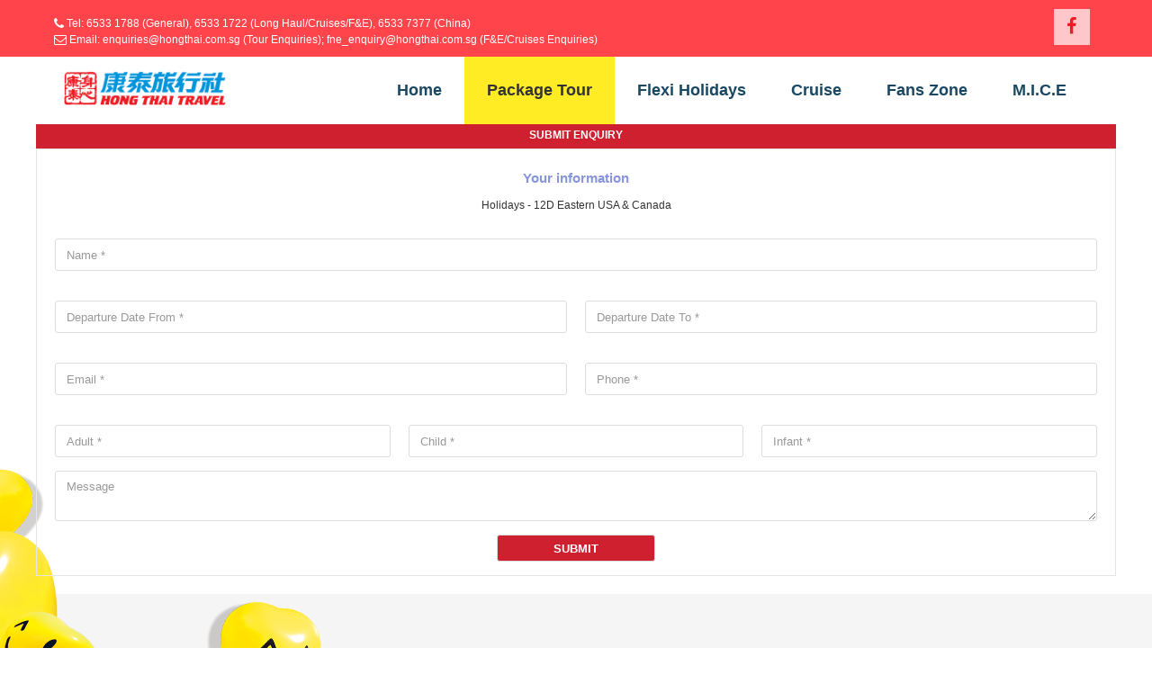

--- FILE ---
content_type: text/html; charset=UTF-8
request_url: http://hongthai.com.sg/packagetour/booking/201
body_size: 50366
content:
<!DOCTYPE html>
<html lang="en">

<head>
    <meta charset="utf-8">
    <meta http-equiv="X-UA-Compatible" content="IE=edge">
    <meta name="viewport" content="width=device-width, initial-scale=1">
    <title>Hong Thai Home Page</title>
    <link rel="shortcut icon" type="image/x-icon" href="/assets/images/HT_icon.ico"/>
    <!-- Global stylesheets -->
    <link href="https://fonts.googleapis.com/css?family=Roboto:400,300,100,500,700,900" rel="stylesheet"
          type="text/css">
    <link href="/assets/css/icons/icomoon/styles.css" rel="stylesheet" type="text/css">
    <link href="/assets/css/bootstrap.css" rel="stylesheet" type="text/css">
    <link href="/assets/css/core.css" rel="stylesheet" type="text/css">
    <link href="/assets/css/components.css" rel="stylesheet" type="text/css">
    <link href="/assets/css/colors.css" rel="stylesheet" type="text/css">
    <link href="/assets/css/icons/fontawesome/styles.min.css" rel="stylesheet" type="text/css">
    <link rel="stylesheet" href="/assets/plugin/animate/animate.css">
    <!-- /global stylesheets -->
     
    <link href="/bundles/metapp/css/style.css" rel="stylesheet" type="text/css">

    <!-- Core JS files -->
    <script type="text/javascript" src="/assets/js/plugins/loaders/pace.min.js"></script>
    <script type="text/javascript" src="/assets/js/core/libraries/jquery.min.js"></script>
    <script type="text/javascript" src="/assets/js/core/libraries/bootstrap.min.js"></script>
    <script type="text/javascript" src="/assets/js/plugins/loaders/blockui.min.js"></script>
    <script type="text/javascript" src="/assets/js/plugins/ui/nicescroll.min.js"></script>
    <script type="text/javascript" src="/assets/js/plugins/ui/drilldown.js"></script>
    <!-- /core JS files -->

    <!-- Theme JS files -->
    <script type="text/javascript" src="/assets/js/plugins/visualization/d3/d3.min.js"></script>
    <script type="text/javascript" src="/assets/js/plugins/visualization/d3/d3_tooltip.js"></script>
    <script type="text/javascript" src="/assets/js/plugins/forms/styling/switchery.min.js"></script>
    <script type="text/javascript" src="/assets/js/plugins/forms/styling/uniform.min.js"></script>
    <script type="text/javascript"
            src="/assets/js/plugins/forms/selects/bootstrap_multiselect.js"></script>
    <script type="text/javascript" src="/assets/js/plugins/ui/moment/moment.min.js"></script>
    <script type="text/javascript" src="/assets/js/plugins/pickers/daterangepicker.js"></script>
    <script type="text/javascript" src="/assets/js/plugins/pickers/datepicker.js"></script>
    <script type="text/javascript" src="/assets/js/plugins/pickers/pickadate/picker.js"></script>
    <script type="text/javascript" src="/assets/js/plugins/pickers/pickadate/picker.date.js"></script>
    <!-- js routing symfony -->
    <script src="/bundles/fosjsrouting/js/router.js"></script>
    <script src="http://malsup.github.com/jquery.form.js"></script>
    <script src="/js/routing?callback=fos.Router.setData"></script>

          <!-- /theme JS files -->
    <script type="text/javascript" src="/bundles/metapp/js/app.js"></script>
    <!-- Global site tag (gtag.js) - Google Analytics -->
    <script async src="https://www.googletagmanager.com/gtag/js?id=UA-110943422-1"></script>
    <script>
      window.dataLayer = window.dataLayer || [];
      function gtag(){dataLayer.push(arguments);}
      gtag('js', new Date());

      gtag('config', 'UA-110943422-1');
    </script>

</head>

<body>
<!--  <div class="notification-head">We are currently undergoing site maintenance, no online orders shall be fulfilled. If you are interest in our tours, kindly call us or email us. Thank you.</div> -->
<header>
    <div class="pre-header">
        <div class="container">
            <div class="col-sm-7 contact-info text-center-mobile">
                <a class="top-phone" href="#"><i class="fa fa-phone" aria-hidden="true"></i> Tel: 6533 1788 (General),
                    6533 1722 (Long Haul/Cruises/F&E), 6533 7377 (China)</a>&nbsp;<br>
                <a class="top-email" href="#"><i class="fa fa-envelope-o"></i> Email: enquiries@hongthai.com.sg (Tour
                    Enquiries); fne_enquiry@hongthai.com.sg (F&E/Cruises Enquiries)
                </a>&nbsp;


            </div>
            <div class="col-sm-5 text-center-mobile text-right">
                <ul class="socials">
                    <li class="facebook">
                        <a href="https://www.facebook.com/HongThaiTravelSingapore/" title="Facebook" target="_blank"><i
                                    class="fa fa-facebook"></i></a>
                    </li>


                </ul>&nbsp;&nbsp;&nbsp;

            </div>
        </div>
    </div>
    <div class="menu">
        <div class="container">
            <div class="navbar navbar-default" id="navbar-second">
                <div class="navbar-header">
                    <a class="navbar-brand" href="/"><img src="/assets/images/hongthai_logo.png" alt="">
                    </a>
                    <ul class="nav navbar-nav no-border visible-xs-block">
                        <li><a class="text-center collapsed" data-toggle="collapse" data-target="#navbar-second-toggle"><i
                                        class="icon-menu7"></i></a>
                        </li>
                    </ul>
                </div>
                <div class="navbar-collapse collapse" id="navbar-second-toggle">
                    <ul class="nav navbar-nav pull-right-md">
                        <li class="">
                            <a href="/">Home</a>
                        </li>
                        <li class="active">
                            <a href="/packagetour/index">Package Tour</a>
                        </li>
                        <li class="">
                            <a href="/packageholidays">Flexi Holidays</a>
                        </li>
                        <li class="">
                            <a href="/packagecruise">Cruise</a>
                        </li>
                        <li class="">
                            <a href="/fanszone">Fans Zone</a>
                        </li>
                        <li class=""><a
                                    href="/mice">M.I.C.E</a>
                        </li>
                    </ul>
                </div>
            </div>
        </div>
    </div>
</header>

<div id="booking_holidays_tour" class="container">
	   <span class="row submit_enquiry">SUBMIT ENQUIRY</span>
   <div class="row info text-center">
      <div class="col-xs-12">
   		<p class="title"><b>Your information</b></p>
   		<p>Holidays - 12D Eastern USA &amp; Canada</p>
   		   		
  
   		<form name="booking" action="/packagetour/booking/201" method="post">
   		<div class="col-xs-12 col-sm-12 col-md-12 mr-bottom15"><label></label>
   			<input class="form-control name" type="text" name="name" placeholder="Name *">
   		</div>
   		<div class="col-xs-12 col-sm-6 col-md-6 mr-bottom15"><label></label>
   			<input class="form-control departure_from" type="text" name="date" onfocus="(this.type='date')" onblur="(this.type='text')" placeholder="Departure Date From *">
   		</div>
         <div class="col-xs-12 col-sm-6 col-md-6 mr-bottom15"><label></label>
            <input class="form-control departure_to" type="text" name="date_to" onfocus="(this.type='date')" onblur="(this.type='text')" placeholder="Departure Date To *">
         </div>
   		<div class="col-xs-12 col-sm-6 col-md-6 mr-bottom15"><label></label>
   			<input class="form-control email" type="email" name="email" placeholder="Email *">
   		</div>
   		<div class="col-xs-12 col-sm-6 col-md-6 mr-bottom15"><label></label>
   			<input class="form-control phone" type="tel" name="phone" placeholder="Phone *">
   		</div>
   		<div class="col-xs-12 col-sm-4 col-md-4 mr-bottom15"><label></label>
   			<input class="form-control adultno" type="number" min="0" name="adultno" placeholder="Adult *">
   		</div>
   		<div class="col-xs-12 col-sm-4 col-md-4 mr-bottom15"><label></label>
   			<input class="form-control childno" type="number" min="0" name="childno" placeholder="Child *">
   		</div>
   		<div class="col-xs-12 col-sm-4 col-md-4 mr-bottom15"><label></label>
   			<input class="form-control infantno" type="number" min="0" name="infantno" placeholder="Infant *">
   		</div>
   		<div class="col-xs-12 col-sm-12 col-md-12 mr-bottom15">
   			<textarea class="form-control" name="message" placeholder="Message"></textarea>
   		</div>
   		<div class="hidden-xs hidden-sm col-md-5 mr-bottom15"></div>
   		
   		<div class="col-xs-12 col-sm-12 col-md-2 mr-bottom15">
            <a class="form-control submit_enquiry">Submit</a>
   			<input type="hidden" name="submit-booking" value="submit">
   		</div>
   		<div class="hidden-xs hidden-sm col-md-5 mr-bottom15"></div>
   		
   		</form>
      </div>
   </div>
      </div>
<script>
   jQuery('.submit_enquiry').click(function(){
      var name = jQuery('.name').val();
      var departure_from = jQuery('.departure_from').val();
      var departure_to = jQuery('.departure_to').val();
      var email = jQuery('.email').val();
      var phone = jQuery('.phone').val();
      var adultno = jQuery('.adultno').val();
      var childno = jQuery('.childno').val();
      var infantno = jQuery('.infantno').val();
      if(name == ''){
         jQuery('.name').prev().html('<span style="color: red">Please Input Name</span>');
      }else{
         jQuery('.name').prev().html('');
      }

      if(email == ''){
         jQuery('.email').prev().html('<span style="color: red">Please Input Email</span>');
      }else{
         jQuery('.email').prev().html('');
      }

      if(departure_from == ''){
         jQuery('.departure_from').prev().html('<span style="color: red">Please Input Departure Day From</span>');
      }else{
         jQuery('.departure_from').prev().html('');
      }

      if(departure_to == ''){
         jQuery('.departure_to').prev().html('<span style="color: red">Please Input Departure Day To</span>');
      }else{
         jQuery('.departure_to').prev().html('');
      }

      if(phone == ''){
         jQuery('.phone').prev().html('<span style="color: red">Please Input Phone</span>');
      }else{
         jQuery('.phone').prev().html('');
      }

      if(adultno == ''){
         jQuery('.adultno').prev().html('<span style="color: red">Please Input Adultno</span>');
      }else{
         jQuery('.adultno').prev().html('');
      }

      if(childno == ''){
         jQuery('.childno').prev().html('<span style="color: red">Please Input Childno</span>');
      }else{
         jQuery('.childno').prev().html('');
      }

      if(infantno == ''){
         jQuery('.infantno').prev().html('<span style="color: red">Please Input Infantno</span>');
      }else{
         jQuery('.infantno').prev().html('');
      }

      if( name != '' && email != '' && departure_from != '' && departure_to != '' && phone != '' && adultno != '' && childno != '' && infantno != '' ){
         document.booking.submit();
      }

   });
      
</script>
<footer>
    <div id="login_account" class="modal fade" role="dialog">
        <div class="modal-dialog">

            <!-- Modal content-->
            <div class="modal-content">
                <div class="modal-header">
                    <button type="button" class="close close-account" data-dismiss="modal">&times;</button>
                    <h4 class="modal-title title-login">LOG IN</h4>
                </div>
                <div class="modal-body">
                    <form id="loginaccount" name="loginaccount" method="post" action="">
                        <span class="email-title">EMAIL</span><span class="text-red txtemail">Please enter email</span>
                        <br/>
                        <input type="email" class="cv-input emailaccount" name="email">
                        <br/>
                        <span class="password-title">PASSWORD</span><span class="text-red txtpassword">Please enter password</span>
                        <br/>
                        <input type="password" class="cv-input passaccount" name="password">
                        <br/>
                        <a class="submit-loginaccount">LOG IN</a>
                        <a class="forgetaccount">Forget Password?</a>
                    </form>
                    <form name="forgetccount" method="post" action="">
                        <span class="email-title">EMAIL</span><span class="text-red txtemail">Please enter email</span>
                        <br/>
                        <input type="text" class="cv-input emailaccount" name="email">
                        <br/>
                        <a class="submit-forgetaccount">FORGET IN</a>
                        <a class="loginaccount">Login?</a>
                    </form>
                </div>
            </div>

        </div>
    </div>

    <!-- The Modal -->
    <div id="reg-step1" class="modal-register">

        <!-- Modal content -->
        <div class="modal-content-register">
            <span class="close">&times;</span>


            <form id="registeraccount" name="registeraccount" method="post">
                <div class="row">
                    <div class="col-xs-12 col-sm-8 col-md-9 col-lg-10 step1">
                        <h4 class="modal-title title-login">REGISTER</h4>
                        <span class="email-title">FIRST NAME<span class="text-red">*</span> </span><span
                                class="text-red txtfirstname">Please enter first name</span>
                        <input type="text" class="cv-input firstnamereg" name="firstname">
                        <span class="password-title">LAST NAME<span class="text-red">*</span></span><span
                                class="text-red txtlastname">Please enter last name</span>
                        <input type="text" class="cv-input lastnamereg" name="lastname">

                        <span class="password-title">EMAIL<span class="text-red">*</span></span><span
                                class="text-red txtemail">Please enter email</span>
                        <input type="email" class="cv-input emailreg" name="email">

                        <span class="password-title">PASSWORD<span class="text-red">*</span> </span><span
                                class="text-red txtpassword">Please enter password</span>
                        <input type="password" class="cv-input passreg" name="password">

                        <span class="password-title">CONFIRM PASSWORD<span class="text-red">*</span></span><span
                                class="text-red txtconfirm">Please enter confirm password</span>
                        <input type="password" class="cv-input confirmreg" name="confirpassword">
                        <br/>

                        <a class="submit-registeraccount-step1">NEXT STEP</a>
                        <a class="reg-login">Already have an account? <br> <span>Log In</span></a>
                    </div>
                </div>
                <div class="row">
                    <div class="col-xs-12 col-sm-8 col-md-9 col-lg-10 step2">
                        <h4><strong>Step 2 of 4</strong></h4>
                        <h4 class="modal-title title-login">Personal Information</h4>
                        <div class="row">
                            <div class="col-md-6">

                                <span class="email-title">SALUTATION <span class="text-red">*</span></span><span
                                        class="text-red txtsalutation">Please enter salutation</span>
                                <select name="salutation" class="cv-input salutation">
                                    <option value="" selected="selected">Select</option>
                                    <option value="Mr">Mr</option>
                                    <option value="Mrs">Mrs</option>
                                    <option value="Ms">Ms</option>
                                    <option value="Miss">Miss</option>
                                    <option value="Mdm">Mdm</option>
                                    <option value="Dr">Dr</option>
                                    <option value="Mtr">Mtr</option>
                                </select>
                                <span class="password-title">D.O.B <span class="text-red">*</span></span><span
                                        class="text-red txtdob">Please enter d.o.b</span>
                                <input type="date" class="cv-input dob" name="dob">

                                <span class="password-title">PASSPORT <span class="text-red">*</span></span><span
                                        class="text-red txtpassport">Please enter passport</span>
                                <input type="text" class="cv-input passport" name="passport">
                                <br/>


                            </div>
                            <div class="col-md-6">

                                <span class="email-title">NRIC <span class="text-red">*</span></span><span
                                        class="text-red txtnric">Please enter nric</span>
                                <input type="text" class="cv-input nric" name="nric">
                                <span class="password-title">NATIONALITY <span class="text-red">*</span></span><span
                                        class="text-red txtnationality">Please enter nationality</span>
                                <select name="nationality" class="cv-input nationality">
                                    <option value="" selected="selected">Select</option>
                                    <option value="Afghanistan">Afghanistan</option>
                                    <option value="Algeria">Algeria</option>
                                    <option value="Argentina">Argentina</option>
                                    <option value="Australia">Australia</option>
                                    <option value="Austria">Austria</option>
                                    <option value="Bahamas">Bahamas</option>
                                    <option value="Bahrain">Bahrain</option>
                                    <option value="Bangladesh">Bangladesh</option>
                                    <option value="Barbados">Barbados</option>
                                    <option value="Belgium">Belgium</option>
                                    <option value="Belize">Belize</option>
                                    <option value="Bermuda">Bermuda</option>
                                    <option value="Bhutan">Bhutan</option>
                                    <option value="Bolivia">Bolivia</option>
                                    <option value="Brazil">Brazil</option>
                                    <option value="Brunei Darussalam">Brunei Darussalam</option>
                                    <option value="Bulgaria">Bulgaria</option>
                                    <option value="Cambodia">Cambodia</option>
                                    <option value="Canada">Canada</option>
                                    <option value="Central Europe">Central Europe</option>
                                    <option value="Chile">Chile</option>
                                    <option value="China">China</option>
                                    <option value="Colombia">Colombia</option>
                                    <option value="Costa Rica">Costa Rica</option>
                                    <option value="Croatia">Croatia</option>
                                    <option value="Czech Republic">Czech Republic</option>
                                    <option value="Denmark">Denmark</option>
                                    <option value="Dominican Republic">Dominican Republic</option>
                                    <option value="Dubai">Dubai</option>
                                    <option value="Eastern Europe">Eastern Europe</option>
                                    <option value="Ecuador">Ecuador</option>
                                    <option value="Egypt">Egypt</option>
                                    <option value="El Salvador">El Salvador</option>
                                    <option value="England">England</option>
                                    <option value="Estonia">Estonia</option>
                                    <option value="Finland">Finland</option>
                                    <option value="France">France</option>
                                    <option value="Georgia">Georgia</option>
                                    <option value="Germany">Germany</option>
                                    <option value="Ghana">Ghana</option>
                                    <option value="Greece">Greece</option>
                                    <option value="GreenLand">GreenLand</option>
                                    <option value="Guam">Guam</option>
                                    <option value="Guatemala">Guatemala</option>
                                    <option value="Honduras">Honduras</option>
                                    <option value="Hong Kong">Hong Kong</option>
                                    <option value="Hungary">Hungary</option>
                                    <option value="Iceland">Iceland</option>
                                    <option value="India">India</option>
                                    <option value="Indonesia">Indonesia</option>
                                    <option value="Iran">Iran</option>
                                    <option value="Ireland">Ireland</option>
                                    <option value="Israel">Israel</option>
                                    <option value="Italy">Italy</option>
                                    <option value="Jamaica">Jamaica</option>
                                    <option value="Japan">Japan</option>
                                    <option value="Jordan">Jordan</option>
                                    <option value="Kenya">Kenya</option>
                                    <option value="Kuwait">Kuwait</option>
                                    <option value="Laos">Laos</option>
                                    <option value="Latvia">Latvia</option>
                                    <option value="Lebanon">Lebanon</option>
                                    <option value="Liechtenstein">Liechtenstein</option>
                                    <option value="Lithuania">Lithuania</option>
                                    <option value="Luxembourg">Luxembourg</option>
                                    <option value="Macau">Macau</option>
                                    <option value="Macedonia">Macedonia</option>
                                    <option value="Malaysia">Malaysia</option>
                                    <option value="Maldives">Maldives</option>
                                    <option value="Malta">Malta</option>
                                    <option value="Mexico">Mexico</option>
                                    <option value="Monaco">Monaco</option>
                                    <option value="Morocco">Morocco</option>
                                    <option value="Myanmar">Myanmar</option>
                                    <option value="Namibia">Namibia</option>
                                    <option value="Nepal">Nepal</option>
                                    <option value="Netherlands">Netherlands</option>
                                    <option value="New Zealand">New Zealand</option>
                                    <option value="Norway">Norway</option>
                                    <option value="Oman">Oman</option>
                                    <option value="Pakistan">Pakistan</option>
                                    <option value="Panama">Panama</option>
                                    <option value="Paraguay">Paraguay</option>
                                    <option value="Peru">Peru</option>
                                    <option value="Philippines">Philippines</option>
                                    <option value="Poland">Poland</option>
                                    <option value="Portugal">Portugal</option>
                                    <option value="Puerto Rico">Puerto Rico</option>
                                    <option value="Qatar">Qatar</option>
                                    <option value="Romania">Romania</option>
                                    <option value="Russia">Russia</option>
                                    <option value="Saudi Arabia">Saudi Arabia</option>
                                    <option value="Scandinavia">Scandinavia</option>
                                    <option value="Scotland">Scotland</option>
                                    <option value="Singapore">Singapore</option>
                                    <option value="Slovenia">Slovenia</option>
                                    <option value="South Africa">South Africa</option>
                                    <option value="South America">South America</option>
                                    <option value="South Korea">South Korea</option>
                                    <option value="Spain">Spain</option>
                                    <option value="Sri Lanka">Sri Lanka</option>
                                    <option value="Sweden">Sweden</option>
                                    <option value="Switzerland">Switzerland</option>
                                    <option value="Taiwan">Taiwan</option>
                                    <option value="Thailand">Thailand</option>
                                    <option value="Tunisia">Tunisia</option>
                                    <option value="Turkey">Turkey</option>
                                    <option value="Uganda">Uganda</option>
                                    <option value="Ukraine">Ukraine</option>
                                    <option value="United Arab Emirates">United Arab Emirates</option>
                                    <option value="United Kingdom">United Kingdom</option>
                                    <option value="United States">United States</option>
                                    <option value="Uruguay">Uruguay</option>
                                    <option value="Uzbekistan">Uzbekistan</option>
                                    <option value="Venezuela">Venezuela</option>
                                    <option value="Vietnam">Vietnam</option>
                                    <option value="Wales">Wales</option>
                                    <option value="Yugoslavia">Yugoslavia</option>
                                </select>


                                <span class="password-title">EXPIRED DATE <span class="text-red">*</span></span><span
                                        class="text-red txtexpireddate">Please enter expired date</span>
                                <input type="date" class="cv-input expired_date" name="expired_date">
                                <br/>

                            </div>
                        </div>
                        <a class="submit-registeraccount-step2">NEXT STEP</a>

                    </div>

                    <div class="row">
                        <div class="col-xs-12 col-sm-8 col-md-12 col-lg-10 step3">
                            <h4><strong>Step 3 of 4</strong></h4>
                            <h4 class="modal-title title-login">Contact Information</h4>
                            <div class="row">
                                <div class="col-md-4">

                                    <span class="email-title">ADDRESS <span class="text-red">*</span></span><span
                                            class="text-red txtaddress">Please enter address</span>
                                    <input type="text" class="cv-input address" name="address">
                                    <span class="password-title">OFFICE </span>
                                    <input type="text" class="cv-input office" name="office">
                                    <br/>

                                </div>
                                <div class="col-md-6">
                                    <div class="col-md-6">
                                        <span class="password-title">POSTAL CODE</span>
                                        <input type="text" class="cv-input postalcode" name="postalcode">
                                        <br/>
                                    </div>
                                    <div class="col-md-6">
                                        <span class="email-title">CITY </span>
                                        <input type="text" class="cv-input city" name="city">
                                        <br/>
                                    </div>
                                    <br/>
                                    <div class="col-md-12">
                                        <span class="password-title">HOME </span>
                                        <input type="text" class="cv-input home" name="home">
                                    </div>


                                </div>
                            </div>
                            <a class="submit-registeraccount-step3">NEXT STEP</a>
                        </div>
                    </div>


                    <div class="row">
                        <div class="col-xs-12 col-sm-8 col-md-12 col-lg-10 step4">
                            <h4><strong>Step 4 of 4</strong></h4>
                            <h4 class="modal-title title-login">Additional Details</h4>
                            <div class="row">
                                <div class="col-md-6">

                                    <span class="email-title">HOW DID YOU HEAR ABOUT HONG THAI? <span
                                                class="text-red">*</span></span><span class="text-red txtabout">Please enter input</span>

                                    <select name="about" class="cv-input about">
                                        <option value="Newspaper">Newspaper</option>
                                        <option value="Magazines">Magazines</option>
                                        <option value="Internet">Internet</option>
                                        <option value="TV/Radio">TV/Radio</option>
                                    </select>
                                    <span class="email-title">HIGHEST EDUCATION LEVEL<span
                                                class="text-red">*</span></span><span class="text-red txteducation">Please enter input</span>

                                    <select name="education" class="cv-input education">
                                        <option value="No Formal Education">No Formal Education</option>
                                        <option value="PSLE">PSLE</option>
                                        <option value='GCE "N"/"O Level"'>GCE "N"/"O" Level</option>
                                        <option value="Diploma">Diploma</option>
                                        <option value="Degree">Degree</option>
                                    </select>
                                    <br/>

                                </div>
                                <div class="col-md-6">

                                    <span class="email-title">HOW OFTEN DO YOU TRAVEL?<span
                                                class="text-red">*</span></span><span class="text-red txttravel">Please enter input</span>

                                    <select name="travel" class="cv-input travel">
                                        <option value="Seldom">Seldom</option>
                                        <option value="Frequently">Frequently</option>
                                        <option value="Once a year">Once a year</option>
                                        <option value="Twice a year">Twice a year</option>
                                    </select>
                                    <br/>


                                </div>
                                <div class="col-md-6">
                                    <span class="email-title">ANNUAL INCOME <span class="text-red">*</span></span><span
                                            class="text-red txtincome">Please enter input</span>

                                    <select name="income" class="cv-input income">
                                        <option value="< 30000">Below $30,000</option>
                                        <option value="30,000 - 50,000">$30,000 - $50,000</option>
                                        <option value="50,000 - 100,000">$50,000 - $100,000</option>
                                        <option value=">100,000">$100,000 & above</option>
                                    </select>
                                    <br/>
                                </div>
                            </div>
                            <div class="row">
                                <div class="col-md-12">

                                    <span class="email-title">PREFERENCE OF TRAVEL <span
                                                class="text-red">*</span></span><span class="text-red txtitemtravel">Please select box</span>
                                    <div class="col-md-4 pdleft">
                                        <input class="itemtravel" type="checkbox" name="itemtravel[]"
                                               value="Corporate/Incentive">Corporate/Incentive<br/>
                                        <input class="itemtravel" type="checkbox" name="itemtravel[]" value="Leisure">Leisure<br/>
                                        <input class="itemtravel" type="checkbox" name="itemtravel[]"
                                               value="Educational">Educational
                                    </div>

                                    <div class="col-md-4 pdleft">
                                        <input class="itemtravel" type="checkbox" name="itemtravel[]" value="Sports">Sports<br/>
                                        <input class="itemtravel" type="checkbox" name="itemtravel[]"
                                               value="City / Shopping">City / Shopping<br/>
                                        <input class="itemtravel" type="checkbox" name="itemtravel[]"
                                               value="Golf / Resort / Spa">Golf / Resort /Spa
                                    </div>

                                    <div class="col-md-4 pdleft">
                                        <input class="itemtravel" type="checkbox" name="itemtravel[]" value="Religious">Religious<br/>
                                        <input class="itemtravel" type="checkbox" name="itemtravel[]" value="Cruises">Cruises<br/>
                                        <input class="itemtravel" type="checkbox" name="itemtravel[]" value="Other">Others
                                        <br/></div>
                                </div>
                            </div>
                            <a class="submit-registeraccount-step4">NEXT STEP</a>
                        </div>
                    </div>

                    <div class="row">
                        <div class="col-xs-12 col-sm-8 col-md-12 col-lg-10 step5">
                            <h4 class="modal-title title-login text-center">SUCCESS</h4>
                        </div>
                    </div>

                </div>
            </form>


        </div>

    </div>


    <div class="container">
        <div class="row">
            <div style="z-index: 9" class="col-md-offset-3 col-md-2 col-sm-offset-1 col-sm-2 col-xs-6">
                <h3>About Us</h3>
                <ul>
                    <li><a href="/corporate">Corporate Profile</a>
                    </li>
                    <li><a href="/testimonial">Testimonial</a>
                    </li>
                    <li><a href="/privacy">Privacy Policy</a>
                    </li>
                    <li><a href="/termsofuser">Terms of Use</a>
                    </li>
                    <li><a href="/contactus">Contact Us</a>
                    </li>
                    <li><a href="/termsconditions">Terms & Conditions</a>
                    </li>
                    <li><a href="#">Career</a>
                    </li>
                    <li><a href="#">Site Map</a>
                    </li>
                </ul>
            </div>
            <div class="col-md-2 col-sm-2 col-xs-6">
                <h3>Package Tours</h3>
                <ul>
                    <li><a href="/packagetour/index">Search Package
                            Tours</a>
                    </li>
                    <li><a href="/promotion?type=hotdeals">Hot Deals</a>
                    </li>
                    <li><a href="/promotion?type=featured">Featured Tours</a>
                    </li>
                </ul>
            </div>
            <div class="col-md-2 col-sm-2 col-xs-6">
                <h3>Flexi Holidays</h3>
                <ul>
                    <li><a href="/packageholidays/">Search Flexi Holidays</a>
                    </li>
                </ul>
            </div>

            <div class="col-md-2 col-sm-2 col-xs-6">
                <h3>Cruises</h3>
                <ul>
                    <li><a href="/packagecruise/resulttour?cruise_line=celebrity-x-cruises">Celebrity X Cruises</a>
                    </li>
                    <li><a href="/packagecruise/resulttour?cruise_line=costa-victoria">Costa Cruises</a>
                    </li>
                    <li><a href="/packagecruise/resulttour?cruise_line=cruises-hot-deals">Cruises Hot Deals</a>
                    </li>
                    <li><a href="/packagecruise/resulttour?cruise_line=dream-cruises">Dream Cruises</a>
                    </li>
                    <li><a href="/packagecruise/resulttour?cruise_line=princess-cruise">Princess Cruises</a>
                    </li>
                    <li><a href="/packagecruise/resulttour?cruise_line=royal-caribbean-international-cruises">Royal
                            Caribbean International</a>
                    </li>
                    <li><a href="/packagecruise/resulttour?cruise_line=star-cruises">Star Cruises</a>
                    </li>
                </ul>
            </div>
            <div class="morehp col-md-1 col-sm-2  col-xs-6 ">
                <h3>More</h3>
                <ul>
                    <li><a href="/fanszone">Gift Vouchers</a>
                    </li>
                    <li><a href="#">Travel Insurance</a>
                    </li>
                    <li><a href="/advertisements/">Advertisements</a>
                    </li>
                </ul>
            </div>
        </div>
    </div>
</footer>
<section id="copyright">
    <div class="container">
        <div class="row">
            <div class="col-md-offset-4 col-md-8">
                Copyright 2020 Hong Thai travel
            </div>
        </div>
    </div>
</section>
<img src="/assets/img/footer_icon.png" class="decoration footer hidden-xs hidden-sm">

<script>
    jQuery('.logout').click(function (e) {
        var url = "/ajax/logoutuser";
        jQuery.get(url, function (response) {
            if (response.flag == true) {
                jQuery('.logout').css('display', 'none');
                jQuery('.func').css('display', 'initial');
            }
        }, 'JSON');
    });
    jQuery('.submit-loginaccount').click(function (e) {

        var email = jQuery('.emailaccount').val();
        var password = jQuery('.passaccount').val();


        if (email == '') {
            jQuery('.txtemail').css('display', 'unset');
        } else {
            jQuery('.txtemail').css('display', 'none');
        }
        if (password == '') {
            jQuery('.txtpassword').css('display', 'unset');
        } else {
            jQuery('.txtpassword').css('display', 'none');
        }

        var url = "/ajax/checkloginuser";
        var formSerialize = $('#loginaccount').serialize();

        jQuery.post(url, formSerialize, function (response) {

            if (response.flag == true) {

                jQuery('.modal-backdrop').remove();
                jQuery('body').removeClass('modal-open');
                jQuery('#login_account').css('display', 'none');
                jQuery('.func').css('display', 'none');
                jQuery('.logout').css('display', 'initial');
            }
            if (response.flag == false) {
                jQuery('.txtemail').css('display', 'block').html('Please Check Email');
                jQuery('.txtpassword').css('display', 'block').html('Please Check Password');
            }


        }, 'JSON');


    });

    jQuery('.forgetaccount').click(function (e) {
        jQuery('footer form[name="loginaccount"]').css('display', 'none');
        jQuery('footer form[name="forgetccount"]').css('display', 'block');
    });

    jQuery('.loginaccount').click(function (e) {
        jQuery('footer form[name="loginaccount"]').css('display', 'block');
        jQuery('footer form[name="forgetccount"]').css('display', 'none');
    });


    // Get the modal
    var modal = document.getElementById('reg-step1');

    // Get the button that opens the modal
    var btn = document.getElementById("register");

    // Get the <span> element that closes the modal
    var span = document.getElementsByClassName("close")[0];

    // When the user clicks on the button, open the modal
    btn.onclick = function () {
        modal.style.display = "block";
    }

    // When the user clicks on <span> (x), close the modal
    jQuery('.close').click(function (e) {
        jQuery(modal).css('display', 'none');
    });


    // When the user clicks anywhere outside of the modal, close it
    window.onclick = function (event) {
        if (event.target == modal) {
            modal.style.display = "none";
        }
    }


    jQuery('.submit-registeraccount-step1').click(function (e) {

        var firstnamereg = jQuery('.firstnamereg').val();
        var lastnamereg = jQuery('.lastnamereg').val();
        var emailreg = jQuery('.emailreg').val();
        var passreg = jQuery('.passreg').val();
        var confirmreg = jQuery('.confirmreg').val();

        if (firstnamereg == '') {
            jQuery('.txtfirstname').css('display', 'block');
        } else {
            jQuery('.txtfirstname').css('display', 'none');
        }
        if (lastnamereg == '') {
            jQuery('.txtlastname').css('display', 'block');
        } else {
            jQuery('.txtlastname').css('display', 'none');
        }
        if (emailreg == '') {
            jQuery('.txtemail').css('display', 'block');
        } else {
            jQuery('.txtemail').css('display', 'none');
        }
        if (passreg == '') {
            jQuery('.txtpassword').css('display', 'block');
        } else {
            jQuery('.txtpassword').css('display', 'none');
        }
        if (confirmreg == '') {
            jQuery('.txtconfirm').css('display', 'block');
        } else {
            jQuery('.txtconfirm').css('display', 'none');
        }

        var flag = false;
        var url = "/ajax/checkemailuser";
        var data = {email: emailreg};

        jQuery.post(url, data, function (response) {
            flag = response;
            if (flag == false) {
                jQuery('.txtemail').html('Email Exits. Please choose email another');
                jQuery('.txtemail').css('display', 'block');

            } else {
                if (confirmreg != passreg) {
                    jQuery('.txtconfirm').html('Please check confirm your password with password');
                    jQuery('.txtconfirm').css('display', 'block');
                } else {
                    if (firstnamereg != '' && lastnamereg != '' && emailreg != '' && passreg != '' && confirmreg != '') {
                        jQuery('.step1').css('display', 'none');
                        jQuery('.step2').css('display', 'block');
                    }
                }
            }
        }, 'JSON');
    });

    jQuery('.submit-registeraccount-step2').click(function (e) {

        var salutation = jQuery('.salutation').val();
        var dob = jQuery('.dob').val();
        var passport = jQuery('.passport').val();
        var nric = jQuery('.nric').val();
        var nationality = jQuery('.nationality').val();
        var expired_date = jQuery('.expired_date').val();


        if (salutation == '') {
            jQuery('.txtsalutation').css('display', 'block');
        } else {
            jQuery('.txtsalutation').css('display', 'none');
        }
        if (dob == '') {
            jQuery('.txtdob').css('display', 'block');
        } else {
            jQuery('.txtdob').css('display', 'none');
        }
        if (passport == '') {
            jQuery('.txtpassport').css('display', 'block');
        } else {
            jQuery('.txtpassport').css('display', 'none');
        }
        if (nric == '') {
            jQuery('.txtnric').css('display', 'block');
        } else {
            jQuery('.txtnric').css('display', 'none');
        }
        if (nationality == '') {
            jQuery('.txtnationality').css('display', 'block');
        } else {
            jQuery('.txtnationality').css('display', 'none');
        }
        if (expired_date == '') {
            jQuery('.txtexpireddate').css('display', 'block');
        } else {
            jQuery('.txtexpireddate').css('display', 'none');
        }

        if (salutation != '' && dob != '' && passport != '' && nric != '' && nationality != '' && expired_date != '') {
            jQuery('.step2').css('display', 'none');
            jQuery('.step3').css('display', 'block');
        }
    });

    jQuery('.submit-registeraccount-step3').click(function (e) {

        var address = jQuery('.address').val();

        if (address == '') {
            jQuery('.txtaddress').css('display', 'block');
        } else {
            jQuery('.txtaddress').css('display', 'none');
        }

        if (address != '') {
            jQuery('.step3').css('display', 'none');
            jQuery('.step4').css('display', 'block');
        }
    });

    jQuery('.submit-registeraccount-step4').click(function (e) {

        var about = jQuery('.about').val();
        var education = jQuery('.education').val();
        var travel = jQuery('.travel').val();
        var income = jQuery('.income').val();
        var itemtravel = jQuery('.itemtravel:checked').length;

        if (about == '') {
            jQuery('.txtabout').css('display', 'block');
        } else {
            jQuery('.txtabout').css('display', 'none');
        }
        if (education == '') {
            jQuery('.txteducation').css('display', 'block');
        } else {
            jQuery('.txteducation').css('display', 'none');
        }
        if (travel == '') {
            jQuery('.txttravel').css('display', 'block');
        } else {
            jQuery('.txttravel').css('display', 'none');
        }
        if (income == '') {
            jQuery('.txtincome').css('display', 'block');
        } else {
            jQuery('.txtincome').css('display', 'none');
        }
        if (itemtravel == '') {
            jQuery('.txtitemtravel').css('display', 'block');
        } else {
            jQuery('.txtitemtravel').css('display', 'none');
        }

        if (about != '' && education != '' && travel != '' && income != '' && itemtravel != '') {

            var url = "/ajax/registeruser";
            var formSerialize = $('#registeraccount').serialize();

            jQuery.post(url, formSerialize, function (response) {
                if (response.lastid) {
                    jQuery('.step4').css('display', 'none');
                    jQuery('.step5').css('display', 'block');
                    $('#registeraccount').trigger("reset");
                }
            }, 'JSON');

        }
    });

</script>
<!-- Global site tag (gtag.js) - Google Analytics -->
<script async src="https://www.googletagmanager.com/gtag/js?id=UA-29056509-1"></script>
<script>
  window.dataLayer = window.dataLayer || [];
  function gtag(){dataLayer.push(arguments);}
  gtag('js', new Date());

  gtag('config', 'UA-29056509-1');
</script>

<!-- Start of hongthai Zendesk Widget script -->
<script>/*<![CDATA[
    window.zEmbed || function (e, t) {
        var n, o, d, i, s, a = [], r = document.createElement("iframe");
        window.zEmbed = function () {
            a.push(arguments)
        }, window.zE = window.zE || window.zEmbed, r.src = "javascript:false", r.title = "", r.role = "presentation", (r.frameElement || r).style.cssText = "display: none", d = document.getElementsByTagName("script"), d = d[d.length - 1], d.parentNode.insertBefore(r, d), i = r.contentWindow, s = i.document;
        try {
            o = s
        } catch (e) {
            n = document.domain, r.src = 'javascript:var d=document.open();d.domain="' + n + '";void(0);', o = s
        }
        o.open()._l = function () {
            var e = this.createElement("script");
            n && (this.domain = n), e.id = "js-iframe-async", e.src = "https://assets.zendesk.com/embeddable_framework/main.js", this.t = +new Date, this.zendeskHost = "hongthai.zendesk.com", this.zEQueue = a, this.body.appendChild(e)
        }, o.write('<body onload="document._l();">'), o.close()
    }();
    ]]>*/</script>
<!-- End of hongthai Zendesk Widget script -->
</body>

</html>

--- FILE ---
content_type: text/css
request_url: http://hongthai.com.sg/bundles/metapp/css/style.css
body_size: 75053
content:
@font-face {
    font-family: 'Segoe UI';
    src: url('font/seguibold/seguibl.eot'); /* IE9 Compat Modes */
    src: url('font/seguibold/seguibl.eot?#iefix') format('embedded-opentype'), /* IE6-IE8 */ url('font/seguibold/seguibl.woff') format('woff'), /* Pretty Modern Browsers */ url('font/seguibold/seguibl.ttf') format('truetype'), /* Safari, Android, iOS */
}

@font-face {
    font-family: 'segoe_light';
    src: url('font/seguilight/SEGOEUIL.eot'); /* IE9 Compat Modes */
    src: url('font/seguilight/SEGOEUIL.eot?#iefix') format('embedded-opentype'), /* IE6-IE8 */ url('font/seguilight/SEGOEUIL.woff') format('woff'), /* Pretty Modern Browsers */ url('font/seguilight/SEGOEUIL.ttf') format('truetype'), /* Safari, Android, iOS */
}

@font-face {
    font-family: 'arial';
    src: url('font/Arial/Arial.eot'); /* IE9 Compat Modes */
    src: url('font/Arial/Arial.eot?#iefix') format('embedded-opentype'), /* IE6-IE8 */ url('font/Arial/Arial.woff') format('woff'), /* Pretty Modern Browsers */ url('font/Arial/Arial.ttf') format('truetype'), /* Safari, Android, iOS */
}

@font-face {
    font-family: 'utmavo';
    src: url('font/utmavo/UTMAvoBold.ttf') format('truetype'), /* Safari, Android, iOS */
}

body {
    /* font-family: "Segoe UI"; */
    font-family: inherit;
    font-size: 12px;
    background: #fff;
    font-weight: 200;
    padding-top: 135px;
}

:focus {
    outline: none;
}

.dl-flex {
    display: flex !important;
}

.met-icon {
    width: 16px;
    height: 15px;
    display: block;
}

.met-icon.arrow-right-white {
    background: url("../img/icon-arrow-right-white.png") no-repeat;
    background-size: cover;
}

.met-icon.arrow-right-blue {
    background: url("../img/icon-arrow-right-blue.png") no-repeat;
    background-size: cover;

}

.tp-bannertimer {
    background: transparent;
}

.tp-caption.large_bold_red {
    font-size: 60px;
    line-height: 60px;
    font-weight: 800;

    color: #f85757;
    text-decoration: none;
    background-color: transparent;
    text-shadow: none;
    margin: 0px;
    padding: 1px 4px 0px;
    border-width: 0px;
    border-style: none;
}

.tp-caption.large_normal_red {
    font-size: 50px;
    line-height: 50px;
    font-weight: 400;

    color: #f85757;
    text-decoration: none;
    background-color: transparent;
    text-shadow: none;
    margin: 0px;
    padding: 1px 4px 0px;
    border-width: 0px;
    border-style: none;
}

.tp-caption.small_thin_grey {
    font-size: 25px;
    line-height: 26px;

    font-weight: 300;
    color: rgb(117, 117, 117);
    text-decoration: none;
    background-color: transparent;
    padding: 1px 4px 0px;
    text-shadow: none;
    margin: 0px;
    border-width: 0px;
    border-color: rgb(255, 214, 88);
    border-style: none;
}

.tp-caption.medium_button_red {
    font-size: 20px;
    line-height: 18px;
    font-weight: 200;
    padding: 10px 20px;

    color: rgb(117, 117, 117);
    text-decoration: none;
    background-color: transparent;
    border: 1px solid rgb(117, 117, 117) !important;
    border-radius: 35px !important;
    background-color: rgb(117, 117, 117);

}

.tp-caption.medium_button_red a {
    /*color: rgb(117, 117, 117);*/
    color: #fff;
}

.tp-caption.medium_button_red:hover {
    background: #f85757;
    color: #fff;
    border: none !important;
}

.tp-caption.medium_button_red:hover a {
    color: #fff;
    border-color: #fff;
    border: none !important;
}

header {
    width: 100%;
    float: left;
    position: fixed;
    top: 0;
    left: 0;
    z-index: 999999;
    display: block;
    background: #fff;
}

/* menu */
header .pre-header {
    background: #ff444b;
    padding-top: 10px;
    padding-bottom: 10px;
    color: #fff;
}

header .pre-header .contact-info {
    margin-top: 7px;
}

header .pre-header a {
    color: #fff;
}

header .pre-header .socials {
    margin: 0;
    display: inline-block;
}

header .socials li {
    display: inline-block;
}

header .socials li a {
    color: #ed1c24;
    width: 40px;
    height: 40px;
    text-align: center;
    line-height: 42px;
    background: rgba(255, 255, 255, 0.7);
    display: inline-block;
    transition: background 0.5s;
    -webkit-transition: background 0.5s;
}

header .socials li a .fa {
    font-size: 20px;
}

header .menu {
    background: #fff;
}

header .menu .navbar {
    border: none;
}

header .menu .navbar-brand {
    height: 75px;
}

header .menu .navbar-brand > img {
    height: 40px;
}

header .menu .navbar-nav > li > a {
    line-height: 35px;
    font-size: 18px;
    font-weight: 600;
    padding: 20px 25px;
    color: #1a4862;;
}

header .menu .navbar-default .navbar-nav > .active > a, header .menu .navbar-default .navbar-nav > .active > a:hover, header .menu .navbar-default .navbar-nav > .active > a:focus {
    background-color: #ffec25;
}

.tp-banner a.btn.btn-banner {
    font-size: 25px;
    padding: 15px 25px;
    border: 1px solid rgb(117, 117, 117);
    border-radius: 35px;
    line-height: 26px;
    font-weight: 300;
    color: rgb(117, 117, 117);
    text-decoration: none;
    background-color: transparent;
    text-shadow: none;
    margin: 0;
}

/* Home Slider */
.boxedcontainer {
    max-width: 1170px;
    margin: auto;
    padding: 0px 30px;
}

.tp-banner-container {
    width: 100%;
    position: relative;
    padding: 0;

}

.tp-banner {
    /*width: 100%;*/
    position: relative;

}
.slider-package-tour .tp-banner{
    height: 350px !important;
}
.tp-bgimg{
    /*background-position: center center !important;*/
}
.tp-banner-fullscreen-container {
    width: 100%;
    position: relative;
    padding: 0;
}

#hot-deal {
    min-height: 500px;
    background: url("../img/Home_hotdeal_bg.png");

    /* Create the parallax scrolling effect */
    background-attachment: fixed;
    background-position: center;
    background-repeat: no-repeat;
    background-size: cover;
    position: relative;
    padding-top: 80px;
    padding-bottom: 50px;
}

#hot-deal .search {
    position: absolute;
    width: 100%;
    z-index: 30;
    top: -60px;
    margin-left: auto;
}

#hot-deal .search .btn-submit {
    margin-top: 25px;
    color: #fff;
    background: #3c3c3c;
    border-radius: 15px;
    border: none;
    padding: 8px 20px;
    width: 100px;
}

#hot-deal .form-search {
    color: #fff;
    min-height: 100px;
    background: #f85757;
    padding-top: 20px;
    padding-bottom: 20px;
    position: relative;
    overflow: visible;
}

.decoration {
    position: absolute;

}

.decoration.icon1 {
    left: -70px;
    bottom: -30px;
}

.decoration.icon2 {
    top: -40px;
    left: -50px;
}

.decoration.icon3 {
    right: -100px;
    bottom: -130px;
}

#hot-deal .deals h3 {
    color: #fff;
    font-size: 30px;
    text-transform: uppercase;
    font-weight: 800;
}

#hot-deal .deals .slick-prev, #hot-deal .deals .slick-next {
    top: 30%;
}

#hot-deal .tour {
    padding-left: 15px;
    padding-right: 15px;
}

#hot-deal .tour .tour-img {
    position: relative;
    cursor: pointer;
}

#hot-deal .tour .tour-img img {
    width: 100%;
}

#hot-deal .tour .tour-img .tour-caption {
    /* position: absolute; */
    bottom: 0;
    width: 100%;
    background: url("../img/caption_bg.png");
    background-size: cover;
    font-size: 25px;
    padding: 5px 15px;
    font-weight: 600;
}

#hot-deal .tour .tour-img .tour-caption .title a {
    text-transform: uppercase;
    color: #fff;
    font-size: 14px;
}

#hot-deal .tour .tour-img .tour-caption .title span {
    text-transform: capitalize;
    font-size: 16px;
    font-weight: 300;
}

#hot-deal .tour .tour-img .tour-caption .price {
    text-align: right;
    color: #194862;
}

#hot-deal .tour .tour-description {
    color: #fff;
    padding: 10px;
    text-align: center;
}

#best-seller .title h3 {

    text-transform: uppercase;
    font-weight: bold;
    font-size: 30px;
    color: #194862;
    display: -webkit-inline-box;
    margin-top: 0;
}

#best-seller .title .reuslt-package {
    color: #ed1c24;
    font-size: 25px;
    font-weight: 700;
    padding-left: 10px;
}

#best-seller .title ul.tabs-packagetour {
    display: -webkit-inline-box;
    padding-top: 18px;
    /*float: right;*/
    z-index: 999;
    position: relative;
    display: flex;
    margin-bottom: 0;
}

#best-seller .title ul.tabs-packagetour li.active {
    border: 1px solid #e5e5e5;
    border-radius: 35px;
    height: min-content;
    line-height: 10px;
    text-align: center;
}

#best-seller .title ul.tabs-packagetour li a {

    color: #42a5df;
    background-color: rgba(255, 255, 255, 0);
}

#best-seller .tour .tour-img {
    position: relative;
    cursor: pointer;
    /*height: 250px;*/
}

#best-seller .tour .tour-img img {
    width: 100%;
    height: 250px;
    height: 250px;
    min-width: 380px;
}

#best-seller .tour .tour-img .tour-caption {
    /*position: absolute;*/
    bottom: 0;
    width: 100%;
    height: 55px;
    background-color: #ed1c24;
    font-size: 25px;
    padding: 10px 15px;
    font-weight: 600;
    line-height: 35px;
}

#best-seller .tour .tour-img .tour-caption a {
    color: #ffffff;
}

#best-seller .tour .tour-img .img-packagetour-price {
    background-image: url('../img/img-price.png');
    background-repeat: no-repeat;
    position: absolute;
    top: 15px;
    right: -10px;
    width: 127px;
    height: 55px;
    text-align: center;
    line-height: 55px;
    padding-left: 15px;
}

#best-seller .tour .tour-img .img-packagetour-price span:first-child {
    font-size: 15px;
    font-weight: 400;
}

#best-seller .tour .tour-img .img-packagetour-price span.price {
    font-size: 25px;
    font-weight: bold;
    color: #cf2030;
}

#best-seller .tour .tour-description {
    padding: 10px 10px 25px 10px;
    text-align: center;

    height: 70px;
}

#best-seller .tour .tour-img .tour-caption .title {
    text-transform: uppercase;
    color: #fff;
    font-size: 15px;
    text-align: center;
    font-weight: bold;
    width: 100%;
}

#best-seller .result-package-tour {
    position: relative;
    z-index: 99;
    display: block;
}

/* HOT PICKS */

#main-slider .search-package-cruise {
    background-color: rgba(252, 86, 25, 0.79);
    box-shadow: 10px 0px rgba(252, 86, 25, 0.42);
}

#main-slider .search-package-cruise h3 {
    text-align: center;
    padding-right: 25px;
    font-weight: bold;
    font-size: 30px;
    color: #fff;
}

#main-slider .search-package-cruise label {
    width: 25%;
    font-size: 15px;
}

#main-slider .search-package-cruise select {
    width: 38%;
}

#hot-picks #packagecruise {
    position: relative;
    z-index: 99;
    display: block;
}

#hot-picks .title h3 {
    text-transform: uppercase;
    font-weight: bold;
    font-size: 30px;
    color: #194862;
    display: -webkit-inline-box;
}

#hot-picks .title .reuslt-package {
    color: #ed1c24;
    font-size: 25px;
    font-weight: 700;
    padding-left: 10px;
}

.slick-slider .slick-prev {
    position: absolute;
    z-index: 9999;
    /*top: 45px;*/
}

.cruiselist .slick-slide {
    padding: 5px;
}

/*.list_tour .slick-prev,
.list_tour .slick-next{
    top: 45px;
}*/

#hot-picks .title ul.tabs-packagetour {
    display: -webkit-inline-box;
    padding-top: 18px;
    float: right;
}

#hot-picks.title ul.tabs-packagetour li.active {
    border: 1px solid #e5e5e5;
    border-radius: 35px;
    height: 30px;
    width: 100px;
    line-height: 10px;
    text-align: center;
}

#hot-picks .title ul.tabs-packagetour li a {
    color: #42a5df;
    background-color: rgba(255, 255, 255, 0);
}

#hot-picks .tour .tour-img {
    position: relative;
    cursor: pointer;
    min-height: 250px;
}

#hot-picks .tour .tour-img img {
    width: 100%;
}

#hot-picks .tour .tour-img .tour-caption {
    position: absolute;
    bottom: 0;
    width: 100%;
    height: 55px;
    background-color: #fc5619;
    font-size: 25px;
    padding: 10px 15px;
    font-weight: 600;
    line-height: 35px;
}

#hot-picks .tour .tour-img .img-packagetour-price {
    background-image: url('../img/img-price.png');
    background-repeat: no-repeat;
    position: absolute;
    top: 15px;
    right: -10px;
    width: 127px;
    height: 55px;
    text-align: center;
    line-height: 55px;
    padding-left: 15px;
}

#hot-picks .tour .tour-img .img-packagetour-price span:first-child {
    font-size: 15px;
}

#hot-picks .tour .tour-img .img-packagetour-price span.price {
    font-size: 25px;
    font-weight: bold;
    color: #cf2030;
	white-space: nowrap;
}

#hot-picks .tour .tour-description {
    padding: 10px 10px 25px 10px;
    text-align: center;

}

#hot-picks .tour .tour-img .tour-caption .title {
    text-transform: uppercase;
    color: #fff;
    font-size: 15px;
    text-align: center;
    width: 100%;
    font-weight: 700;
}

/* Flexi Holidays */

#main-slider .search-package-holidays {
    background-color: rgba(119, 17, 188, 0.79);
    box-shadow: 10px 0px rgba(119, 17, 188, 0.48);
}

#main-slider .search-package-holidays h3 {
    text-align: left;
    padding-right: 25px;
    font-weight: bold;
    font-size: 30px;
    color: #fee700;
}

#main-slider .search-package-holidays label {
    width: 25%;
    font-size: 15px;
}

#main-slider .search-package-holidays select {
    width: 38%;
}

#flexi-holidays #packageholiday {
    position: relative;
    z-index: 99;
    display: block;
}

#flexi-holidays .title h3 {
    text-transform: uppercase;
    font-weight: bold;
    font-size: 30px;
    color: #194862;
    display: -webkit-inline-box;
}

#flexi-holidays .title .reuslt-package {
    color: #ed1c24;
    font-size: 25px;
    font-weight: 700;
    padding-left: 10px;
}

#flexi-holidays .title ul.tabs-packagetour {
    display: -webkit-inline-box;
    padding-top: 18px;
    float: right;
}

#flexi-holidays.title ul.tabs-packagetour li.active {
    border: 1px solid #e5e5e5;
    border-radius: 35px;
    height: 30px;
    width: 100px;
    line-height: 10px;
    text-align: center;
}

#flexi-holidays .title ul.tabs-packagetour li a {
    color: #42a5df;
    background-color: rgba(255, 255, 255, 0);
}

#flexi-holidays .tour .tour-img {
    position: relative;
    cursor: pointer;
}

#flexi-holidays .tour .tour-img img {
    width: 100%;
}

#flexi-holidays .tour .tour-img .tour-caption {
    position: absolute;
    bottom: 0;
    width: 100%;
    height: 55px;
    background-color: #7711bc;
    font-size: 25px;
    padding: 10px 15px;
    font-weight: 600;
}

#flexi-holidays .tour .tour-img .img-packagetour-price {
    background-image: url('../img/img-price.png');
    background-repeat: no-repeat;
    position: absolute;
    top: 15px;
    right: -10px;
    width: 127px;
    height: 55px;
    text-align: center;
    line-height: 55px;
    padding-left: 15px;
}

#flexi-holidays .tour .tour-img .img-packagetour-price span:first-child {
    font-size: 15px;
}

#flexi-holidays .tour .tour-img .img-packagetour-price span.price {
    font-size: 30px;
    font-weight: bold;
    color: #cf2030;
}

#flexi-holidays .tour .tour-description {
    padding: 10px 10px 25px 10px;
    text-align: center;
    height: 70px;

}

#flexi-holidays .tour .tour-img .tour-caption .title {
    text-transform: uppercase;
    color: #fff;
    font-size: 15px;
    text-align: center;
    font-weight: bold;
    width: 100%;
    line-height: 35px;
}

.slick-prev:before, .slick-next:before {
    font: normal normal normal 14px/1 FontAwesome;
    font-size: 30px;
    color: #ccc !important;
}

.cruiselist .slick-prev:before,
.cruiselist .slick-next:before {
    color: rgba(0, 0, 0, 0.70) !important;
}

.cruiselist button.slick-next, .cruiselist button.slick-prev {
    position: absolute;
    top: 55px;
    z-index: 9999;
}

.slick-prev:before {
    content: "\f104";
}

.slick-next:before {
    content: "\f105";
}

/* featured Tour */
section#featured_tours {
    padding-bottom: 100px;
}

section.slider-package-tour {
    /*height: 415px;*/
    position: relative;
    /*display: flex;*/
    margin-bottom: 35px;
}

section.slider-package-tour > div {
    display: flex;
}

#main-slider .search-package {
    background-color: rgba(237, 28, 36, 0.8);
    box-shadow: 10px 0px #eb979f;
}

#main-slider .search-package h3 {

    text-align: right;
    padding-right: 25px;
    font-weight: bold;
    font-size: 30px;
    color: #fee700;
}

#main-slider .search-package label {

    width: 25%;
    font-size: 15px;
}

#main-slider .search-package select {
    width: 38%;
}

#main-slider .form-inline {
    color: #fff;
    font-size: 15px;
    margin-top: 15px;
}

.slider-package-tour .submit-package-tour {

    border-radius: 60px;
    background-color: #fee700;
    margin-top: 15px;
    width: 105px;
    color: #000;
    text-transform: uppercase;
    font-size: 15px;
    height: 30px;
    line-height: 15px;
    z-index: 99;
}

#main-slider .img-smile-packagetour {
    background: url('../img/smile-package-tour.png');
    position: absolute;
    left: 50px;
    bottom: -50px;
    width: 278px;
    height: 115px;
    z-index: 100;
    background-repeat: no-repeat;
}

#featured_tours .title h3 {
    font-size: 35px;
    color: #194862;
    margin-top: 30px;
    font-weight: 700;
    margin-bottom: 20px;
}

#featured_tours .list_tour .tour {
    width: 100%;
    overflow: hidden;
    display: flex;
    background: #0095da;
    color: #fff;
    height: 100%;
    min-height: 300px;
}

#featured_tours .list_tour .tour.yellow {
    background: #ffe940;
    color: #194862;
}

#featured_tours .list_tour .tour.blue {
    background: #0095da;
}

#featured_tours .list_tour .tour.red {
    background: #f85757;
}

#featured_tours .list_tour .tour.purple {
    background: #693b8f;
}

#featured_tours .list_tour .tour.yellow:hover {
    background: #ffe000;
    color: #194862;
}

#featured_tours .list_tour .tour.blue:hover {
    background: #0078b1;
}

#featured_tours .list_tour .tour.red:hover {
    background: #cc171f;
}

#featured_tours .list_tour .tour.purple:hover {
    background: #835ba4;
}

#featured_tours .list_tour .tour .information {
    position: relative;
    height: 100%;
    display: table;
    padding-left: 20px;
    padding-right: 20px;
    min-height: 292px;
}

#featured_tours .list_tour .tour .information > div {
    display: table-cell;
    vertical-align: middle;
}

#featured_tours .list_tour .tour a.icon {
    color: #fff;
    border-radius: 50%;
    background: rgba(255, 255, 255, 0.3);
    padding: 5px;
    position: absolute;
    right: 15px;
    bottom: 15px;
}

#featured_tours .list_tour .tour a {
    color: #fff;
}

#featured_tours .list_tour .tour.yellow a {
    color: #194862;
}

#featured_tours .list_tour .tour .information h3 {
    font-weight: 600;
    font-size: 25px;
    line-height: 25px;
}

#featured_tours .list_tour .tour.right .information:before, #featured_tours .list_tour .tour.left .information:before {
    content: '';
    border-top: 10px solid transparent;
    border-bottom: 10px solid transparent;
    position: absolute;
    top: 50%;
    z-index: 10;
}

#featured_tours .list_tour .tour.right .information:before {
    border-left: 20px solid green;
    right: -19px;
}

#featured_tours .list_tour .tour.left .information:before {
    border-right: 20px solid green;
    left: -19px;
}

#featured_tours .list_tour .tour.right.yellow .information:before {
    border-left: 20px solid #ffe940;
    right: -19px;
}

#featured_tours .list_tour .tour.left.yellow .information:before {
    border-right: 20px solid #ffe940;
    left: -19px;
}

#featured_tours .list_tour .tour.right.blue .information:before {
    border-left: 20px solid #0095da;
    right: -19px;
}

#featured_tours .list_tour .tour.left.blue .information:before {
    border-right: 20px solid #0095da;
    left: -19px;
}

#featured_tours .list_tour .tour.right.red .information:before {
    border-left: 20px solid #f85757;
    right: -19px;
}

#featured_tours .list_tour .tour.left.red .information:before {
    border-right: 20px solid #f85757;
    left: -19px;
}

#featured_tours .list_tour .tour.right.purple .information:before {
    border-left: 20px solid #693b8f;
    right: -19px;
}

#featured_tours .list_tour .tour.left.purple .information:before {
    border-right: 20px solid #693b8f;
    left: -19px;
}

#featured_tours .list_tour .tour.right.yellow:hover .information:before {
    border-left: 20px solid #ffe000;
}

#featured_tours .list_tour .tour.left.yellow:hover .information:before {
    border-right: 20px solid #ffe000;
}

#featured_tours .list_tour .tour.right.blue:hover .information:before {
    border-left: 20px solid #0078b1;
}

#featured_tours .list_tour .tour.left.blue:hover .information:before {
    border-right: 20px solid #0078b1;
}

#featured_tours .list_tour .tour.right.red:hover .information:before {
    border-left: 20px solid #e33839;
}

#featured_tours .list_tour .tour.left.red:hover .information:before {
    border-right: 20px solid #e33839;
}

#featured_tours .list_tour .tour.right.purple:hover .information:before {
    border-left: 20px solid #835ba4;
}

#featured_tours .list_tour .tour.left.purple:hover .information:before {
    border-right: 20px solid #835ba4;
}

#featured_tours .list_tour .tour .img {
    padding-left: 0;
    padding-right: 0;
}

#featured_tours .list_tour .tour img {
    width: 100%;
    height: 100%;
}

#featured_tours .list_tour .tour .description {
    width: 100%;
}

#featured_tours .container {
    position: relative;
}

#featured_tours .list_tour .slick-prev,
#featured_tours .list_tour .slick-next {
    top: 49%;
}

section#contact {
    color: #fff;
    background: url("../img/contact_bg.jpg");
    background-size: cover;
    background-position: bottom;
    padding-top: 60px;
    padding-bottom: 60px;

}

section#contact .banner {
    background: #835ba4;
    margin-bottom: 20px;
    cursor: pointer;
}

section#contact .banner .img {
    padding: 15px;
}

section#contact .banner .img img {
    width: 100%;
}

section#contact .banner .infomation {
    padding: 0px 20px 35px 20px;
}

section#contact h4 {
    color: #fff;
    text-transform: uppercase;
    font-size: 18px;
    margin-top: 0;
    font-weight: 600;
    margin-bottom: 0;
    white-space: nowrap;
}

section#contact p {
    font-size: 14px;
    margin-bottom: 0;
    width: 85%;
}

section#contact .service {
    cursor: pointer;
}

section#contact .service.blue {
    background: #0095da;
}

section#contact .service.blue:hover {
    background: #0078b1;
}

section#contact .banner:hover {
    background: #693b8f;
}

section#contact .service, section#contact .social {
    overflow: hidden;
}

section#contact .service {
    padding-top: 0;
    padding-bottom: 0;
    margin-bottom: 20px;
}

section#contact .service .logo_icon, section#contact .service .content {
    /*    padding-top: 40px;
        padding-bottom: 40px;*/
}

section#contact .social {
    margin-bottom: 20px;
    cursor: pointer;
}

section#contact .social .logo_icon, section#contact .social .content {
    padding-top: 20px;
    padding-bottom: 20px;
}

section#contact .service:before, section#contact .social:before {
    clear: both;
}

section#contact .service.red {
    background: #f85757;
}

section#contact .service.yellow {
    background: #f8ec1c;
}

section#contact .service.blue_1 {
    background: #00bcd4;
}

section#contact .service.red:hover {
    background: #e33839;
}

section#contact .social.apple p, section#contact .social.apple h4 {
    color: #194862;
}

section#contact .social .logo_icon, section#contact .social .content, section#contact .service .logo_icon, section#contact .service .content {
    float: left;
}

section#contact .social .logo_icon {
    width: 20%;
    text-align: center;
    background: rgba(255, 255, 255, 0.3);
    display: table;
    height: 100px;
    display: table;
}

section#contact .social .logo_icon .img, section#contact .service .logo_icon .img {
    display: table-cell;
    text-align: center;
    margin: auto;
    vertical-align: middle;
}

section#contact .service .logo_icon {
    height: 100px;
    width: 25%;
    text-align: center;
    background: rgba(255, 255, 255, 0.3);
    display: table;
}

section#contact .social .content {
    width: 80%;
    padding: 15px 60px 15px 15px;
    height: 100px;
}

section#contact .service .content {
    width: 75%;
    padding: 15px 60px 15px 15px;
    height: 100px;
}

section#contact .social.youtube {
    background: #ed1c24;
}

section#contact .social.youtube:hover {
    background: #cc171f;
}

section#contact .social.apple {
    background: #ffe940;
}

section#contact .social.apple:hover {
    background: #ffe000;
}

section#contact .social.facebook {
    background: #3b5998;
}

section#contact .social.facebook:hover {
    background: #224287;
}

section#contact .contact-info {
    position: relative;
}

.decoration.icon4 {
    right: -100px;
    bottom: 0;
}

section#partner {
    margin-bottom: 30px;
    margin-top: 20px;
}

section#partner ul {
    list-style-type: none;
    padding-left: 0;
    white-space: nowrap;
}

section#partner ul > li {
    display: inline-block;
    margin-right: 40px;
}

h3.title-underline {
    text-transform: uppercase;
    font-size: 20px;
    position: relative;
    padding-bottom: 5px;
    margin-bottom: 15px;
}

h3.title-underline:after {
    position: absolute;
    content: "";
    height: 2px;
    background-color: #fbf911;
    width: 100px;
    left: 0;
    bottom: 0;
}

footer {
    background: #f5f5f5;
    color: #2c2c2c;
    padding-top: 40px;
    padding-bottom: 40px;

}

footer h3 {
    font-size: 16px;
    text-transform: uppercase;
}

footer a {
    color: #2c2c2c;
    text-decoration: none;
}

footer ul {
    list-style-type: none;
    padding-left: 0;
}

section#copyright {
    background: #ed1c24;
    color: #fff;
    text-transform: uppercase;
    font-size: 16px;
    padding-top: 10px;
    padding-bottom: 10px;
}

.decoration.footer {
    bottom: 0;
    left: 0;
    z-index: 1;
}

/* Detail Package Tour*/
#detail_package_tour {
    margin: 0 auto;
    margin-top: 72px;
    position: relative;
    z-index: 9999;

}

#detail_package_tour .head-packagetour {
    background: url("../img/head-packagetour.png") no-repeat;
    background-size: cover;
    height: 72px;
}

#detail_package_tour .head-packagetour .price-tour {
    line-height: 70px;
    padding-right: 40px;
    font-size: 30px;
    font-weight: bold;
}

.head-packagetour .price-tour span {
    line-height: 70px;
    font-size: 20px;
    font-weight: bold;
}

#detail_package_tour .head-packagetour .title-tour {
    font-weight: bold;
    color: #ffffff;
    padding-left: 25px;
}

#detail_package_tour #section2 {
    border: 1px solid #ed1c24;
    border-top: none;
    height: auto;
}

#detail_package_tour #section2 .content-detail {
    padding: 25px;
}

#detail_package_tour #section2 .content-detail .nav-tabs {
    border-bottom: 1px solid rgba(221, 221, 221, 0);
}

#detail_package_tour #section2 ul.nav-tabs li a {

    font-size: 15px;
}

#detail_package_tour #section2 .content-detail .nav-tabs > li.active > a {
    border: 1px solid rgba(221, 221, 221, 0);
    background-color: #0095da;
    color: #ffffff;
    border-radius: 50px;
    height: 30px;
    line-height: 5px;
}

#detail_package_tour #section2 .content-detail #departures .packform-table {
    display: table;
    width: 100%;
}

#detail_package_tour #section2 .content-detail #departures .div-table-row {
    display: table-row;
}

#detail_package_tour #section2 .content-detail #departures .div-table-row .div-table-col2 {

    display: table-cell;
    text-align: center;
    padding-left: 15px;
}

#detail_package_tour #section2 .content-detail #departures .div-table-row a.book-now {

    border-radius: 20px;
    border: 1px solid rgba(0, 0, 0, 0.36);
    height: 25px;
    line-height: 22px;
    display: block;
    margin-top: 10px;
    color: rgba(0, 0, 0, 0.36);
    width: 100px;
}

#detail_package_tour #section2 .content-detail #departures .div-table-row a.book-now:hover {
    background-color: #cf2030;
    color: #ffffff;
}

#detail_package_tour #section2 .content-detail #departures .notes {

    padding-top: 20px;
    font-size: 15px;
}

#detail_package_tour #section2 .content-detail #itinerary .days {
    font-size: 20px;
    font-weight: 700;
}

#detail_package_tour #section2 .content-detail #itinerary .days > span {
    color: #ed1c24;
}

#detail_package_tour #section2 .content-detail #itinerary .days:after {
    content: "";
    display: block;
    width: 9%;
    border-bottom: 1px solid #cf2030;
}

#detail_package_tour #section2 .content-detail #room .info-rom {
    border-bottom: 1px solid #e5e5e5;
    padding: 10px;
    text-align: left;
}

#detail_package_tour #section2 .content-detail #room .info-rom:last-child {
    margin-bottom: 150px;
}

#detail_package_tour #room {

    font-size: 15px;
}

#detail_package_tour #itinerary {

    font-size: 15px;
}

/* book tour*/
.cv-input {
    border-top-width: 0;
    border-right-width: 0;
    border-left-width: 0;
    width: 40%;
    background-color: transparent;

}

#book_package_tour {
    margin: 0 auto;
    margin-top: 72px;
    width: 970px;
}

#book_package_tour .head-packagetour {
    background: url("../img/head-packagetour.png") no-repeat;
    background-size: cover;
    height: 72px;
}

#book_package_tour .head-packagetour .price-tour {
    line-height: 70px;
    padding-right: 40px;
    font-size: 30px;
    font-weight: bold;
}

#book_package_tour .head-packagetour .title-tour {
    font-weight: bold;
    color: #ffffff;
    padding-left: 25px;
}

#book_package_tour #section2 {
    border: 1px solid #ed1c24;
    border-top: none;
    height: auto;
}

#book_package_tour #section2 .content-detail {
    padding: 25px;

}

#book_package_tour #section2 .depature {
    margin-top: 20px;
    margin-bottom: 20px;
    height: 80px;
}

.booktourstep2 ul.head-step li {
    list-style: none;
}

.booktourstep2 li.step1 {
    z-index: 9999;
    position: relative;
}

.booktourstep2 li.step2 {
    position: relative;
    z-index: 999;
    left: -30px;
}

.booktourstep2 li.step3 {
    position: relative;
    z-index: 99;
    left: -60px;
}

.booktourstep2 li.step4 {
    position: relative;
    z-index: 9;
    left: -90px;
}

.booktourstep2 .book-step2 {
    margin-top: 40px;
    margin-bottom: 20px;
}

.booktourstep2 ul {
    padding-left: 0;
}

.booktourstep2 .book-step2 li {
    list-style: none;
    display: inline-block;
    padding: 0;
    margin: 0;
    position: relative;
    width: 30px;
}

.booktourstep2 .book-step2 li.adult a {
    display: block;
    background: url(/assets/img/adults.png) no-repeat;
    height: 60px;
    outline: none;
    text-decoration: none;
    padding-top: 10px;
    padding-left: 10px;
    color: #FFFFFF;
    font-size: 12px;
}

.booktourstep2 .book-step2 li.adult a.active {
    background: url(/assets/img/adults-cl.png) no-repeat;
}

.booktourstep2 .book-step2 li.adult a:hover {
    background: url(/assets/img/adults-cl.png) no-repeat;
}

.booktourstep2 .book-step2 li.children a {
    display: block;
    background: url(/assets/img/child.png) no-repeat;
    height: 60px;
    outline: none;
    text-decoration: none;
    padding-top: 5px;
    padding-left: 5px;
    color: #FFFFFF;
    font-size: 12px;
}

.booktourstep2 .book-step2 li.children a.active {
    background: url(/assets/img/child-cl.png) no-repeat;
}

.booktourstep2 .book-step2 li.children a:hover {
    background: url(/assets/img/child-cl.png) no-repeat;
}

.booktourstep2 .book-step2 li.infant a {
    display: block;
    background: url(/assets/img/infant.png) no-repeat;
    height: 60px;
    outline: none;
    text-decoration: none;
    padding-top: 5px;
    padding-left: 8px;
    color: #FFFFFF;
    font-size: 12px;
}

.booktourstep2 .book-step2 li.infant a.active {
    background: url(/assets/img/infant-cl.png) no-repeat;
}

.booktourstep2 .book-step2 li.infant a:hover {
    background: url(/assets/img/infant-cl.png) no-repeat;
}

.booktourstep3 ul {
    padding-left: 0;
}

.booktourstep3 .pquotation-table {
    display: table;
    padding-top: 10px;
    width: 94%;
}

.booktourstep3 .pquotation-table .div-table-row {
    display: table-row;
}

.booktourstep3 .pquotation-table .div-table-col {
    display: table-cell;
    color: #000000;
    text-align: left;
    padding-bottom: 5px;
    padding-top: 5px;
    padding-left: 15px;
    background-color: #fff600;
    padding-top: 5px;
    width: 300px;
    font-weight: bold;
}

.booktourstep3 .pquotation-table .div-table-col1 {
    display: table-cell;
    color: #000000;
    text-align: center;
    padding-bottom: 5px;
    padding-top: 5px;
    background-color: #fff600;
    width: 300px;
    font-weight: bold;
}

.booktourstep3 .pquotation-table .div-table-col2 {
    display: table-cell;
    color: #000000;
    text-align: center;
    padding-bottom: 5px;
    padding-top: 5px;
    background-color: #fff600;
    width: 300px;
    font-weight: bold;
}

.booktourstep3 .pquotation-table .div-table-col3 {
    display: table-cell;
    color: #000000;
    text-align: center;
    padding-bottom: 5px;
    padding-top: 5px;
    background-color: #fff600;
    width: 300px;
    font-weight: bold;
}

.booktourstep3 .pquotation-table .div-table-col4 {
    display: table-cell;
    color: #000000;
    text-align: center;
    padding-bottom: 5px;
    padding-top: 5px;
    background-color: #fff600;
    width: 300px;
    font-weight: bold;
}

.booktourstep3 .pquotation-table .div-table-col5 {
    display: table-cell;
    color: #000000;
    text-align: left;
    padding-bottom: 5px;
    padding-top: 5px;
    padding-left: 15px;
    background-color: #FFFFFF;
    padding-top: 5px;
}

.booktourstep3 .pquotation-table .div-table-col6 {
    display: table-cell;
    color: #000000;
    text-align: center;
    padding-bottom: 5px;
    padding-top: 5px;
    background-color: #FFFFFF;
}

.booktourstep3 .pquotation-table .div-table-col7 {
    display: table-cell;
    color: #000000;
    text-align: center;
    padding-bottom: 5px;
    padding-top: 5px;
    background-color: #FFFFFF;
}

.booktourstep3 .pquotation-table .div-table-col8 {
    display: table-cell;
    color: #000000;
    text-align: center;
    padding-bottom: 5px;
    padding-top: 5px;
    background-color: #FFFFFF;
}

.booktourstep3 .pquotation-table .div-table-col9 {
    display: table-cell;
    color: #000000;
    text-align: center;
    padding-bottom: 5px;
    padding-top: 5px;
    background-color: #FFFFFF;
}

.booktourstep3 .ptravelinfo-table {
    display: table;
    padding-top: 10px;
    width: 94%;
}

.booktourstep3 .ptravelinfo-table .div-table-row {
    display: table-row;
}

.booktourstep3 .ptravelinfo-table .div-table-col {
    display: table-cell;
    color: #000000;
    text-align: left;
    padding-bottom: 5px;
    padding-top: 5px;
    padding-left: 15px;
    background-color: #fff600;
    padding-top: 5px;
    width: 300px;
    font-weight: bold;
}

.booktourstep3 .ptravelinfo-table .div-table-col1 {
    display: table-cell;
    color: #000000;
    text-align: center;
    padding-bottom: 5px;
    padding-top: 5px;
    background-color: #fff600;
    width: 450px;
    font-weight: bold;
}

.booktourstep3 .ptravelinfo-table .div-table-col2 {
    display: table-cell;
    color: #000000;
    text-align: center;
    padding-bottom: 5px;
    padding-top: 5px;
    background-color: #fff600;
    width: 250px;
    font-weight: bold;
}

.booktourstep3 .ptravelinfo-table .div-table-col3 {
    display: table-cell;
    color: #000000;
    text-align: center;
    padding-bottom: 5px;
    padding-top: 5px;
    background-color: #fff600;
    width: 250px;
    font-weight: bold;
}

.booktourstep3 .ptravelinfo-table .div-table-col4 {
    display: table-cell;
    color: #000000;
    text-align: center;
    padding-bottom: 5px;
    padding-top: 5px;
    background-color: #fff600;
    width: 250px;
    font-weight: bold;
}

.booktourstep3 .ptravelinfo-table .div-table-col5 {
    display: table-cell;
    color: #000000;
    text-align: center;
    padding-bottom: 5px;
    padding-top: 5px;
    background-color: #fff600;
    width: 250px;
    font-weight: bold;
}

.booktourstep3 .ptravelinfo-table .div-table-col6 {
    display: table-cell;
    color: #000000;
    text-align: center;
    padding-bottom: 5px;
    padding-top: 5px;
    background-color: #fff600;
    width: 300px;
    font-weight: bold;
}

.booktourstep3 .ptravelinfo-table .div-table-col7 {
    display: table-cell;
    color: #000000;
    text-align: left;
    padding-bottom: 5px;
    padding-top: 5px;
    padding-left: 15px;
    background-color: #FFFFFF;
    padding-top: 5px;
}

.booktourstep3 .ptravelinfo-table .div-table-col8 {
    display: table-cell;
    color: #000000;
    text-align: center;
    padding-bottom: 5px;
    padding-top: 5px;
    background-color: #FFFFFF;
}

.title-choose-cruise {
    font-size: 20px;
    font-weight: 600;
    text-transform: uppercase;
    margin-top: 30px;
    margin-bottom: 25px;
    position: relative;
}

.title-choose-cruise::after {
    content: '';
    width: 80px;
    border: 1px solid #ffd205;
    position: absolute;
    bottom: 0;
    left: 0;
}

#book_package_tour #section2 .depature span {
    width: 25%;
    float: left;
}

.w25 {
    width: 40%;
}

.w15 {
    width: 15%;
}

.mr-bt15 {
    margin-bottom: 15px;
}

.mr-bt35 {
    margin-bottom: 35px;
}

.mr-bt45 {
    margin-bottom: 50px;
}

.pd15 {
    padding-right: 15px;
}

.pd65 {
    padding-right: 65px;
}

.detail_cuirsebrands.active {
    border: 1px solid #fc5619;
    /* padding: 5px; */
    height: auto;

}

.detail_cuirsebrands:hover {
    cursor: pointer;
}

.tabs-indexcruise {
    margin-top: 15px;
}

.tabs-indexcruise li a {
    background-color: rgba(255, 255, 255, 0) !important;
    color: #d2d2d2 !important;
    font-size: 18px;
}

.tabs-indexcruise li.active {
    border-bottom: 1px solid #fc5619;
}

.cruiselist .slick-track {
    max-height: 210px;
    overflow: hidden;
}

.tabs-indexcruise li a.active {
    color: #fc5619 !important;
    font-size: 18px;
    /*border-bottom: 1px solid;*/
    white-space: nowrap;
}

.morehp {
    margin-left: -20px;
    width: 110px;
}

#itinerary .international {
    position: relative;
    right: -40px;
}

@media only screen and (min-width: 992px) {
    .datepicker.datepicker-dropdown {
        max-width: 250px !important;
        padding: 0 !important;
        border-radius: 5px;
    }

    .datepicker table tr td span {
        border-radius: 15px;
    }

    .datepicker table tr td span:hover {
        background-color: #f85757;
        color: #fff;
    }

    .datepicker table thead tr:first-child th, .datepicker table tfoot tr th {
        color: #f85757;
        padding-top: 10px;
        padding-bottom: 0;
    }
}

@media only screen and (max-width: 1366px) {
    #itinerary .international {
        position: relative;
        right: 0;
    }

    .decoration.footer {
        left: -50px;
    }

    .decoration.icon3 {
        bottom: -90px;
        height: 170px;
        right: -80px
    }

    .decoration.icon4 {
        right: -90px;
    }
}

@media only screen and (max-width: 1200px) {
    section#contact {
        padding-top: 30px;
        padding-bottom: 30px;
    }

    .decoration.icon1 {
        left: -35px;
        bottom: -19px;
        right: auto;
        max-height: 130px;
    }

    .decoration.icon2 {
        top: -40px;
        left: -50px;
    }

    .decoration.icon3 {
        right: -10px;
        bottom: -85px;
        height: 150px;
    }

    .decoration.icon4 {
        display: none;
    }
}

@media only screen and (max-width: 1024px) {
    #main-slider {
        padding-top: 100px;
    }

    #voucher {
        padding-top: 110px !important;
    }

    .text-right-not-xs,
    .text-right-not-sm {
        text-align: inherit;
    }

    #detail_package_tour .head-packageholidays .title-tour {
        width: 75% !important;
    }

    #detailtour-cuirse .head-packagecuirse .title-tour {
        bottom: 20px !important;
        font-size: 20px !important;
    }

    #book_package_tour {
        width: 100%;
    }

    header .menu .navbar-nav > li > a {
        padding: 15px 10px;
    }

    #hot-deal {
        padding-top: 10px;
    }

    #hot-deal .search {
        position: static;

    }

    section#contact .social .logo_icon {
        height: 100px;
    }

    .decoration.icon1 {
        left: auto;
        right: -19px;
        bottom: -19px;
        max-height: 130px;
    }

    .decoration.icon2 {
        top: -40px;
        left: -50px;
    }

    .decoration.icon3 {
        right: -10px;
        bottom: -65px;
        height: 110px;
    }

    #featured_tours .list_tour .tour .information h3 {
        font-size: 20px;
    }

    #featured_tours .list_tour .tour .description {
        font-size: 11px;
    }

    section#contact .banner .infomation {
        padding: 10px 20px 110px 20px;
    }

    #featured_tours .list_tour .tour a.icon {
        bottom: 10px;
        right: 10px;
    }

    section#featured_tours {
        padding-bottom: 50px;
    }

    section#contact .service .logo_icon {
        height: 160px;
    }

    section#contact .service .logo_icon img, section#contact .social .logo_icon img {
        max-width: 30px;
    }

    section#contact h4 {
        font-size: 16px;
    }

    section#contact p {
        font-size: 14px;
    }

    section#contact .service .logo_icon, section#contact .service .content {
        padding-top: 15px;
        padding-bottom: 15px;
    }

    section#contact .social .content {
        padding: 10px 5px;
    }

    .booktourstep2 li.step2 {
        left: -45px;
    }

    .booktourstep2 li.step3 {
        left: -90px;
    }

    .booktourstep2 li.step4 {
        left: -135px;
    }
}

@media only screen and (max-width: 992px) {

    #hot-deal {
        padding-top: 0;
    }

    #hot-deal .search {
        position: static;
        padding-top: 10px;
        padding-bottom: 60px;
    }

    .decoration.icon1 {
        left: auto;
        right: -19px;
        bottom: -19px;
        max-height: 130px;
    }

    .decoration.icon2 {
        top: -40px;
        left: 0px;
        height: 100px;
    }

    .decoration.icon3 {
        right: -10px;
        bottom: -60px;
        height: 100px;
    }

    section#contact .social .content {
        padding: 15px;
    }
}

@media only screen and (max-width: 768px) {
    body {
        padding-top: 120px;
    }

    .dl-flex {
        display: block !important;
    }

    #featured_tours .list_tour .tour {
        min-height: auto;
        display: block;
    }

    #featured_tours .list_tour .tour img {
        height: auto;
    }

    #detail_package_tour .head-packageholidays .title-tour {
        width: 65% !important;
    }

    #detail_package_tour .head-packagetour {
        display: table;
    }

    #detail_package_tour .head-packagetour .price-tour {
        float: left !important;
        padding-left: 25px;
        background: yellow;
        width: 100%;
        margin: 0 auto;
    }

    .nav-pills > li {
        display: -webkit-inline-box;
    }

    .morehp {
        margin-left: 0;
        width: auto;
    }

    .slick-next, .slick-prev {
        display: none !important;
    }

    .decoration.icon3 {
        right: 0;
    }

    section#contact .service .logo_icon {
        height: 150px;
    }

    section#contact .banner .infomation {
        padding: 15px 20px 30px 20px;
    }

    #book_package_tour .head-packagetour {
        display: grid;
        height: unset;
    }

    #book_package_tour .head-packagetour .price-tour {
        padding-left: 25px;
        background: yellow;
        margin: 0;
    }

    #book_package_tour #section2 .content-detail .head-step .row {
        height: 360px;
        display: initial;
        width: 100%;
    }

    .booktourstep2 li.step2,
    .booktourstep2 li.step3,
    .booktourstep2 li.step4 {
        left: 0;
    }

    #section2-cuirse .contentdetailtour .table-pricing {
        width: 100%;
    }
	
	#spanel .social{width: 100% !important;}

    #section2-cuirse .contentdetailtour .social {
        width: 100% !important;
    }

    #section2-cuirse .note {
        width: 100%;
    }

    #best-seller {
        margin-top: 20px;
    }

    .slider-package-tour {
        margin-right: auto;
        margin-left: auto;
        padding-left: 10px;
        padding-right: 10px;
    }

    .tp-bullets {
        margin-bottom: 0px !important;
    }
}

@media only screen and (max-width: 600px) {
    #detailtour-cuirse {
        margin-top: 110px;
    }

    #featured_tours .list_tour .tour .information h3 {
        font-weight: 400;
        font-size: 20px;
        line-height: 20px;
        margin-top: 5px;
        margin-bottom: 5px;
    }

    #featured_tours .list_tour .tour .description {
        font-size: 12px;
    }

    section#contact .service .logo_icon {
        height: 135px;
    }

    section#contact .service .logo_icon, section#contact .service .content {
        padding-top: 15px;
        padding-bottom: 15px;
    }

    section#contact .banner .infomation {
        padding: 15px 20px 25px 20px;
    }
}

@media only screen and (max-width: 480px) {
    .tabs-indexcruise li a.active {
        width: 40%;
    }

    #hot-picks .tour .tour-img .tour-caption .title {
        font-size: 15px;
    }

    .slider-package-tour {
        /*height: 560px !important;*/
    }

    section.packageholidays {
        /*height: 420px !important;*/
    }

    section.packagecruise {
        /*height: 570px !important;*/
    }

    section#partner ul > li {
        margin-right: 10px;
    }

    section#featured_tours {
        padding-bottom: 30px;
    }

    /* global*/
    .text-center-mobile {
        text-align: center;
    }

    #hot-deal .search {
        position: static;
        padding-top: 10px;
        padding-bottom: 60px;
    }

    .decoration.icon1 {
        right: -5px;
        bottom: -10px;
    }

    #hot-deal .tour .tour-img .tour-caption {
        font-size: 15px;
    }

    #hot-deal .tour .tour-img .tour-caption .title span {
        font-size: 12px;
    }

    #featured_tours .list_tour .tour a.icon {
        right: 5px;
        bottom: 5px;
        padding: 2px;
    }

    .decoration.icon2 {
        top: -40px;
        left: 0px;
    }

    .decoration.icon3 {
        right: 0;
        bottom: -30px;
        height: 60px;
    }

    section#contact .service .logo_icon, section#contact .service .content {
        padding-top: 15px;
        padding-bottom: 15px;
    }

    section#contact .banner .infomation {
        padding: 15px 20px 30px 20px;
    }

    section#contact .service .logo_icon {
        height: 120px;
    }

    section#contact .service .logo_icon img, section#contact .social .logo_icon img {
        max-width: 30px;
    }

}

@media only screen and (max-width: 425px) {
    #detailtour-cuirse {
        margin-top: 110px;
    }

    #best-seller .tour .tour-img img {
        min-width: 0;
        height: auto;
    }

    #voucher {
        padding-top: 170px !important;
    }

    #featured_tours .list_tour .tour .information {
        min-height: auto;
    }

    #detail_package_tour .head-packageholidays .title-tour {
        width: 100% !important;
    }

    #section2-holidays .itinerary {
        width: 30% !important;
    }

    #book_package_tour #section2 .content-detail .head-step .row {
        height: 360px;
        display: grid;
        width: 100%;
    }

    .booktourstep2 li.step2,
    .booktourstep2 li.step3,
    .booktourstep2 li.step4 {
        left: 0;
    }

    #detailtour-cuirse .nav-pills > li {
        display: initial;
    }

    #section2-cuirse .contentdetailtour .table-pricing {
        width: 100%;
    }

    #section2-cuirse .contentdetailtour .social {
        width: 100% !important;
    }
	
	#spanel .social{width:100% !important;}

    #section2-cuirse .note {
        width: 95%;
        margin-right: 10px;
    }
}

@media only screen and (max-width: 414px) {

    #featured_tours .list_tour .tour .information h3 {
        font-size: 18px;
    }

    #featured_tours .list_tour .tour .description {
        font-size: 10px;
    }

    section#contact h4 {
        font-size: 12px;
    }

    section#contact p {
        font-size: 10px;
    }

    section#contact .service .logo_icon {
        height: 100px;
    }
}

@media only screen and (max-width: 375px) {
    #main-slider {
        padding-top: 155px;
    }

    #detailtour-cuirse {
        margin-top: 175px;
    }

    section#contact h4 {
        font-size: 12px;
    }

    section#contact p {
        font-size: 10px;
    }

    section#contact .service .logo_icon {
        height: 93px;
    }
}

@media only screen and (max-width: 320px) {
    #main-slider .search-package-cruise label {
        width: 100%;
    }

    #main-slider .search-package label {
        width: 100%;
    }

    section#contact .service .logo_icon img, section#contact .social .logo_icon img {
        max-width: 25px;
    }

    section#contact .col-xs-6 {
        width: 100%;
    }

    #featured_tours .list_tour .tour .information h3 {
        font-size: 15px;
    }

    #featured_tours .list_tour .tour .description {
        font-size: 9px;
    }
}

@media only screen and (min-width: 1025px) {
    #itinerary .international {
        position: relative;
        right: -125px;
    }
}

/* ----------------- */

#detail_package_tour .head-packageholidays {
    background: url("../img/head-packageholidays.png") no-repeat;
    background-size: cover;
    height: 72px;
}

#detail_package_tour .head-packageholidays .price-tour {
    line-height: 70px;
    padding-right: 40px;
    font-size: 30px;
    font-weight: bold;
}

.head-packageholidays .price-tour span {
    line-height: 70px;
    font-size: 20px;
    font-weight: bold;
}

#detail_package_tour .head-packageholidays .title-tour {
    font-weight: bold;
    color: #ffffff;
    padding-left: 25px;
    margin: 0 auto;
    width: 45%;
}

#section2-holidays {
    margin-bottom: 100px;
}

#section2-holidays .itinerary {
    color: #ffffff;
    font-weight: bold;
    background-color: #0095da;
    border: 1px solid rgba(221, 221, 221, 0);
    border-radius: 50px;
    height: 30px;
    line-height: 25px;
    width: 8%;
    text-align: center;
    margin-top: 20px;
}

#section2-holidays p.hightlights {
    font-weight: bold;
    font-size: 25px;
    margin-top: 20px;
}

#section2-holidays div.phone {
    background: url("../img/bg-phone.png") no-repeat;
    background-size: inherit;
    text-align: left;
    font-size: 20px;
    height: 45px;
    font-weight: bold;
    text-align: left;
    display: -webkit-box;
}

#section2-holidays div.quote {
    background: url("../img/bg-quote.png") no-repeat;
    background-size: inherit;
    text-align: left;
    font-size: 20px;
    height: 45px;
    font-weight: bold;
    text-align: left;
    display: -webkit-box;
}

#section2-holidays .contentdetailtour .social {
    overflow: hidden;
    display: inline-block;
    width: 245px;
    cursor: pointer;
}

#section2-holidays .contentdetailtour .social.info {
    background: #ffe940;
    color: #3b5998;
}

#section2-holidays .contentdetailtour .download {
    background: #3b5998 !important;
    color: #3b5998;
}

#section2-holidays .contentdetailtour .social .logo_icon {
    width: 30%;
    text-align: center;
    background: rgba(255, 255, 255, 0.5);
    display: table;
    height: 80px;
    display: table;
    float: left;
}

#section2-holidays .contentdetailtour .social .logo_icon .img {
    display: table-cell;
    text-align: center;
    margin: auto;
    vertical-align: middle;
}

#section2-holidays .contentdetailtour .social .content {
    color: #194862 !important;
    width: 70%;
    height: 80px;
    float: left;
    text-align: center;
    font-size: 20px;
    text-transform: uppercase;
    display: table;
}

#section2-holidays .contentdetailtour .download .content {
    color: #ffffff !important;
}

#section2-holidays .contentdetailtour .social .content h4 {
    display: table-cell;
    vertical-align: middle;
    font-weight: bold;
    font-size: 15px;
}

#testimonial {
    margin-top: 100px;
    margin-bottom: 200px;
}

#testimonial .color-yellow:before {
    content: '';
    width: 110px;
    height: 110px;
    border-radius: 50%;
    background-color: rgba(253, 236, 90, 0.71);
    display: block;
    position: absolute;

}

#testimonial .color-red:before {
    content: '';
    width: 110px;
    height: 110px;
    border-radius: 50%;
    background-color: rgba(255, 91, 91, 0.71);
    display: block;
    position: absolute;

}

#testimonial .color-blue:before {
    content: '';
    width: 110px;
    height: 110px;
    border-radius: 50%;
    background-color: rgba(0, 149, 149, 0.71);
    display: block;
    position: absolute;

}

#testimonial .color-purple:before {
    content: '';
    width: 110px;
    height: 110px;
    border-radius: 50%;
    background-color: rgba(166, 119, 188, 0.71);
    display: block;
    position: absolute;

}

#testimonial .message {
    padding-left: 60px;
    padding-top: 15px;
    font-size: 14px;
    margin: 0 auto;
}

#testimonial .message:before {
    content: '';
    background: url("../img/forma.png") no-repeat;
    background-size: cover;
    position: absolute;
    display: block;
    width: 40px;
    height: 33px;
    left: 25px;
    top: 35px;
}

#testimonial .nameuser {
    padding-left: 120px;
    height: 25px;

}

#testimonial .nameuser .info {
    color: #ffd845;

}

#contactus .submit-contactus {
    background-color: rgb(237, 28, 36);
    color: #ffffff;
    font-size: 20px;
    width: 100px;
    padding-left: 18px;
    border-radius: 25px;
    margin-top: 15px;
    position: absolute;
    padding-right: 20px;
    padding-top: 3px;
    padding-bottom: 3px;

}

span.important {
    color: rgb(237, 28, 36);
}

#contactus {
    position: relative;
    top: -40px;
}

#contactus .travel-services {
    padding-left: 35px;
}

#contactus .info-travel {
    padding-left: 70px;
}

#contactus .info-travel p {
    margin: 0 auto;
}

#contactus .info-travel .open-hours {
    margin-top: 20px;
}

#contactus h4 {
    font-size: 25px;
    font-weight: bold;
    color: #194862;
    text-transform: uppercase;
}

#contactus p {
    font-weight: 400;
}

#contactus .office {
    font-size: 27px;
    font-weight: 100;
    color: #194862;
}

.contactus {
    background-color: #fcee8f;
    padding-left: 60px;
    padding-top: 60px;
    padding-bottom: 90px;
    height: auto;

    display: block;
    margin-top: -65px;

}

.cv-input-contact {
    border-bottom: 1px solid #d2c677;
    width: 90%;
}

.enquiry {
    background: url("../img/title-contact.png") no-repeat;
    background-size: cover;
    font-size: 35px;
    font-weight: bold !important;
    color: #ffffff;
    padding-left: 40px;
    margin-left: -80px;
    letter-spacing: 10px;
    width: 100%;
    margin-top: 40px;
    margin-bottom: 40px;
}

.contactus form[name="contactus"] {
    line-height: 35px;
}

.contactus form[name="contactus"] div.text p {
    font-size: 20px;
}

.textstr-name, .textstr-email, .textstr-phone, .textstr-message {
    display: none;
}

.text-red {
    color: #ed1c24;
}

footer #login_account .modal-content {
    background: url("../img/bg.png") no-repeat;
    background-size: cover;
}

footer #register_account .modal-content {
    background: url("../img/bg-register1.png") no-repeat;
    background-size: cover;
}

footer #register_account .modal-body {
    padding-bottom: 60px;
}

footer .close-account {
    font-size: 35px;
    top: 0px !important;
    right: 0px !important;
    color: #ffffff;
    opacity: 1;
}

footer .title-login {
    font-size: 25px;
    letter-spacing: 10px;
    font-weight: 300;
}

footer .email-title, footer .password-title {
    font-weight: bold;
    font-size: 12px;
    letter-spacing: 5px;
    color: #cccccc;
}

footer .modal-content .modal-body input {
    margin-bottom: 30px;
    font-size: 15px;
    font-weight: 400;
    width: 285px;
}

.txtemail,
.txtpassword,
.txtfirstname,
.txtlastname,
.txtconfirm,
.txtsalutation,
.txtdob,
.txtpassport,
.txtnric,
.txtnationality,
.txtexpireddate,
.txtexpireddateage,
.txtaddress,
.txtabout,
.txteducation,
.txttravel,
.txtincome,
.txtitemtravel,
.txtrace,
.txtmemberCardId,
.txtidtype,
.txtpostalcode,
.txthome,
.txtmobile,
.txtoffice,
.txtunit,
.txtrecaptcha,
.txtprivacypolicy,
.txtname {
    display: none;
}

footer form[name="loginaccount"] {
    display: block;
}

footer .submit-loginaccount {
    padding-left: 20px;
    padding-right: 20px;
    background-color: #0051a1;
    border-radius: 20px;
    font-size: 20px;
    padding-bottom: 3px;
    color: #ffffff;
}

footer .forgetaccount {
    margin-left: 40px;
    color: #4071af;
    text-decoration: underline;
}

footer form[name="forgetccount"] {
    display: none;
}

footer .submit-forgetaccount {
    padding-left: 20px;
    padding-right: 20px;
    background-color: #0051a1;
    border-radius: 20px;
    margin-left: 30px;
    font-size: 20px;
    padding-bottom: 3px;
    color: #ffffff;
}

footer .modal-register .cv-input {
    width: 60% !important;
    border-bottom: 1px solid #d7d7d7;
}

footer .step2 .cv-input {
    width: 85% !important;
    border-bottom: 1px solid #d7d7d7;
}

footer .step3 .cv-input {
    width: 100% !important;
    border-bottom: 1px solid #d7d7d7;
}

footer .loginaccount {
    margin-left: 40px;
    color: #4071af;
    text-decoration: underline;
}

footer .submit-registeraccount-step1,
footer .submit-registeraccount-step2,
footer .submit-registeraccount-step3,
footer .submit-registeraccount-step4 {
    font-weight: 100;
    padding-left: 20px;
    padding-right: 20px;
    background-color: #f85757;
    border-radius: 20px;
    font-size: 15px;
    padding-bottom: 3px;
    color: #ffffff;
    margin-top: 25px;
    display: -webkit-inline-box;
    padding-top: 3px;
}

footer .reg-login {
    margin-left: 20px;

}

footer .reg-login span {
    color: #4071af;
    text-decoration: underline;
    display: block;
    text-align: center;
    margin-left: 35px;
}

footer .modal-content-register .email-title, footer .modal-content-register .password-title {
    font-weight: bold;
    font-size: 12px;
    letter-spacing: 5px;
    color: #7c7c7c;
    margin-top: 20px;
    display: block;
}

footer .modal-content-register .step2,
footer .modal-content-register .step3,
footer .modal-content-register .step4,
footer .modal-content-register .step5 {
    display: none;
}

footer .modal-content-register .step4 .email-title {
    font-size: 8px;
}

.pdleft {
    padding-left: 0;
}

.pdright {
    padding-right: 0;
}

.modal-register {
    display: none; /* Hidden by default */
    position: fixed; /* Stay in place */
    z-index: 9999; /* Sit on top */
    left: 0;
    top: 0;
    width: 100%; /* Full width */
    height: 100%; /* Full height */
    background-color: rgb(0, 0, 0); /* Fallback color */
    background-color: rgba(0, 0, 0, 0.4); /* Black w/ opacity */
}

/* Modal Content/Box */
.modal-content {

    margin: 15% auto; /* 15% from the top and centered */
    padding: 20px;
    /*    width: 50%;  //Could be more or less, depending on screen size */
    background: url("../img/bg.png") no-repeat;
    background-size: cover;
}

.modal-content-register {
    height: auto;
    margin: 50px auto; /* 15% from the top and centered */
    padding: 20px;
    width: 75%; /*  //Could be more or less, depending on screen size */
    background: url("../img/bg.png") no-repeat;
    background-size: cover;

}

/* The Close Button */
.close {
    color: #aaa;
    float: right;
    font-size: 28px;
    font-weight: bold;
}

.close:hover,
.close:focus {
    color: black;
    text-decoration: none;
    cursor: pointer;
}

.logout {
    display: none;
}

#detailtour-cuirse {
    margin-bottom: 250px;
}

#detailtour-cuirse img.imgdetailtour {
    position: relative;
}

#detailtour-cuirse .head-packagecuirse .title-tour {
    position: relative;
    bottom: 85px;
    font-size: 35px;
    color: #ffffff;
    font-weight: bold;
    background-color: #ed1c24;
    padding-top: 5px;
    padding-bottom: 10px;
    padding-left: 30px;
}

#detailtour-cuirse .head-packagecuirse .title-tour span.detail-country {
    color: #ffec25;
}

#section2-cuirse .note h3 {
    color: #454545;
    font-weight: bold;
}

#section2-cuirse .note {
    background-color: #f7f7f7;
    color: #b2b2b2;
    padding-left: 40px;
    padding-bottom: 40px;
}

#section2-cuirse .contentdetailtour {
    position: relative;
    z-index: 9999;
}

#section2-cuirse .contentdetailtour .phonetext {
    font-weight: bold;
    color: #0095da;
    font-size: 25px;
    display: flex;
}

#section2-cuirse .contentdetailtour .phonetext > img {
    margin-right: 10px;
}

#section2-cuirse .contentdetailtour .tabs-packagecuirse {
    display: -webkit-inline-box;
    margin-bottom: 25px;
}

#section2-cuirse .contentdetailtour .tabs-packagecuirse li a {
    border-radius: 32px;
    font-size: 20px;
    padding-left: 30px;
    padding-right: 30px;
    padding-top: 1px;
    padding-bottom: 5px;
}

#section2-cuirse .contentdetailtour .content0 {
    margin-top: 40px;
}

#section2-cuirse .contentdetailtour .download-socical {
    margin-top: 20px;
}

#spanel .download-socical {
    margin-top: 20px;
}

#section2-cuirse .contentdetailtour .table-pricing {
    border: 1px solid #cccccc;
    text-align: center;
}

#section2-cuirse .contentdetailtour .table-pricing .price {
    line-height: 10px;
    color: #000000;
    font-weight: 600;
    padding-top: 25px;
    padding-bottom: 10px;
}

#section2-cuirse .contentdetailtour .table-pricing .price span {
    font-size: 25px;
    font-weight: bold;
    color: #cf2030;
}

#section2-cuirse .contentdetailtour .table-pricing .sailing {
    background: #ccc;
    padding: 10px;
    color: #000000;
}

#section2-cuirse .contentdetailtour .social {
    overflow: hidden;
    display: inline-block;
    width: 245px;
    cursor: pointer;
}
#spanel .social {overflow: hidden;display: inline-block; width: 245px; cursor: pointer;}

#section2-cuirse .contentdetailtour .social.info {
    background: #ffe940;
    color: #3b5998;
}
#spanel .social.info {background: #ffe940;color: #3b5998;}

#section2-cuirse .contentdetailtour .download {
    background: #3b5998 !important;
    color: #3b5998;
}

#spanel .download {background: #3b5998 !important;color: #3b5998;}

#section2-cuirse .contentdetailtour .social .logo_icon {
    width: 30%;
    text-align: center;
    background: rgba(255, 255, 255, 0.5);
    display: table;
    height: 80px;
    display: table;
    float: left;
}

#spanel .social .logo_icon {width: 30%;text-align: center;background: rgba(255, 255, 255, 0.5);display: table;height: 80px;display: table;float: left;}

#section2-cuirse .contentdetailtour .social .logo_icon .img {
    display: table-cell;
    text-align: center;
    margin: auto;
    vertical-align: middle;
}
#spanel .social .logo_icon .img {display: table-cell;text-align: center;margin: auto;vertical-align: middle;}


#section2-cuirse .contentdetailtour .social .content {
    color: #194862 !important;
    width: 70%;
    height: 80px;
    float: left;
    text-align: center;
    font-size: 20px;
    text-transform: uppercase;
    display: table;
}
#spanel .social .content {color: #194862 !important; width: 70%; height: 80px; float: left; text-align: center; font-size: 20px; text-transform: uppercase; display: table;}

#section2-cuirse .contentdetailtour .download .content {
    color: #ffffff !important;
}

#spanel .download .content { color: #ffffff !important;}

#section2-cuirse .contentdetailtour .social .content h4 {
    display: table-cell;
    vertical-align: middle;
    font-weight: bold;
    font-size: 15px;
}

#spanel .social .content h4 {display: table-cell;vertical-align: middle;font-weight: bold;font-size: 15px;}

#section2-cuirse .contentdetailtour .content0 .title {
    color: #454545;
    font-weight: bold;
    padding-left: 10px;
    padding-bottom: 5px;
}

#section2-cuirse .contentdetailtour .content0 .title:before {
    content: '';
    position: absolute;
    width: 100%;
    background: url(../img/ticked.png) no-repeat;
    height: 15px;
    left: 0px;
}

#section2-cuirse .contentdetailtour .menu1 {
    overflow: hidden;
    overflow-y: scroll;
    /*height: 500px;*/
}

#flexi-holidays .tour .tour-img .tour-caption a {
    color: #ffffff;
}

#hot-picks .tour .tour-img .tour-caption a {
    color: #ffffff;
}

.pdl10 {
    padding-left: 10px;
}

.pdl15 {
    padding-left: 15px;
}

.pdr15 {
    padding-right: 15px;
}

#hot-picks {
    z-index: 9999;
    position: relative;
}

#fanszone {
    margin-top: 20px;
    margin-bottom: 20px;
}

.img-bg-fanszone > img {
    width: 100%;
}

.full-width-image {
    width: 100%;
}

#fanszone .register-mice {
    position: relative;
    z-index: 9999;
}

#fanszone .title-step {
    font-size: 35px;
    font-weight: bold;
    color: #194862;
    text-transform: uppercase;
    margin: 0 0 20px 0;
}

#fanszone .register-mice .title {
    font-size: 15px;
    color: #7c7c7c;
    font-weight: bold;
    margin-bottom: 10px;
    display: block;
    padding-top: 30px;
    text-transform: uppercase;
}

#fanszone .register-mice .step1 .cv-input,
#fanszone .register-mice .step2 .cv-input {
    width: 55%;
}

#fanszone .register-mice .step .next-step {
    float: left;
    margin-right: 22%;
    border: 1px solid;
    color: #ffffff;
    background-color: rgb(248, 87, 87);
    padding-left: 30px;
    padding-right: 30px;
    padding-top: 5px;
    padding-bottom: 5px;
    border-radius: 20px;
    text-transform: uppercase;
    margin-top: 20px;
}

#fanszone .register-mice .step1 .next-step-1,
#fanszone .register-mice .step2 .next-step-2 {
    float: right;
    margin-right: 22%;
    border: 1px solid;
    color: #ffffff;
    background-color: rgb(248, 87, 87);
    padding-left: 30px;
    padding-right: 30px;
    padding-top: 5px;
    padding-bottom: 5px;
    border-radius: 20px;
    text-transform: uppercase;
    margin-top: 20px;
}

#fanszone .register-mice .step3 .next-step-3 {
    float: left;
    margin-right: 22%;
    border: 1px solid;
    color: #ffffff;
    background-color: rgb(248, 87, 87);
    padding-left: 30px;
    padding-right: 30px;
    padding-top: 5px;
    padding-bottom: 5px;
    border-radius: 20px;
    text-transform: uppercase;
    margin-top: 20px;
}

#fanszone .register-mice .step,
#fanszone .register-mice .step4,
#fanszone .register-mice .step5 {
    display: none;
}

#recaptcha {
    margin-top: 30px;
}

.privacypolicy {
    margin-top: 30px;
}

.hrstep3 {
    width: 245px;
    display: table-caption;
}

/*#mice{
    position: relative;
    z-index: 9999;
}*/
#mice .section2 {
    background: url("../img/mice-section2.png") no-repeat;
    background-size: cover;
}

#mice .section2 .bg-section2 .contentpost {
    margin-top: 70px;
    padding-left: 50px;
    padding-right: 50px;
}

#mice .section2 .bg-section2 .contentpost p:nth-child(1) {
    font-size: 35px;
    line-height: 30px;
    margin-bottom: 15px;
}

#mice .section2 .bg-section2 .contentpost p:nth-child(2) {
    font-size: 15px;
}

#mice .section2 .item {
    position: relative;
    display: inline-block;
    margin-bottom: 15px;
}

#mice .section2 .r1 {
    margin-top: 150px;
    margin-bottom: 30px;
    background-color: rgba(255, 255, 255, 0.7);
}

#mice .section2 .r2 {

    margin-bottom: 100px;
    margin-top: 100px;

}

#mice .section2 .content {
    position: absolute;
    top: 15%;
    padding-left: 15px;
    padding-right: 30px;
    border: 1px solid rgba(255, 255, 255, 0.6);
    margin-left: 25px;
    margin-right: 35px;
    z-index: 9;
    padding-bottom: 20px;
}

#mice .section2 .content p:nth-child(1) {
    font-size: 20px;
    color: #ffffff;
    padding-top: 15px;
}

#mice .section2 .content p:nth-child(2) {
    color: #ffffff;
    font-size: 10px;
}

#mice .section2 .item img {
    opacity: 0.8;
    height: 190px;
}

#mice .section2 .item .bgitem {
    display: none;
    position: absolute;
    background: rgba(255, 0, 0, 0.43);
    width: 93.5%;
    height: 100%;
    z-index: 1;
    margin: 0 auto;

}

#mice .section3 {
    background: url("../img/bg-section3.png") no-repeat;
    background-size: cover;
}

#mice .section3 .list-testimonials {
    margin-bottom: 130px;
}

#mice .section3 h3 {
    color: #ffffff;
    font-size: 35px;
    font-weight: 100;
    margin-top: 100px;
    margin-bottom: 50px;
}

#mice .section3 .infotestimoinals {
    background-color: rgba(255, 255, 255, 0.48);
    height: 190px;
}

#mice .section3 img {
    /* height: 190px; */
}

#mice .section3 .infotestimoinals .info1 {
    padding-left: 10px;
    padding-right: 10px;
    padding-bottom: 10px;
    padding-top: 25px;
    overflow: hidden;
    height: 165px;
}

#mice .section3 .infotestimoinals .info1 h4 {
    font-size: 20px;
    font-weight: 100;
    margin: 0;
    font-weight: bold;
    text-align: left;
}

#mice .section3 .infotestimoinals .info1 p:nth-child(3):after {
    content: '';
    position: absolute;
    width: 100px;
    border: 1px solid #f87b3d;
    left: 40px;
    bottom: 30px;
}

#mice .section4 {
    background: url("../img/bg-section4.png") no-repeat;
    background-size: contain;
}

#mice .section4 .mice-contactus {
    font-size: 30px;
    font-weight: 100;
}

#mice .section4 h3.mice-contactus:after {
    content: '';
    position: absolute;
    top: 65px;
    left: 10px;
    width: 120px;
    border: 1px solid #fc5619;
}

#mice .section4 p {
    font-size: 15px;
}

#mice .section4 .ftcontact {
    margin-top: 50px;
    margin-bottom: 100px;
}

#mice .section4 h4 {
    font-size: 30px;
    letter-spacing: 5px;
}

#mice .section4 input {
    margin-bottom: 15px;
    border-bottom: 1px solid #cacaca;
    width: 50%;
}

#mice .section4 .submit-contactus {
    background: #ed1c24;
    padding-left: 20px;
    padding-right: 20px;
    padding-top: 5px;
    padding-bottom: 5px;
    margin-top: 20px;
    display: -webkit-inline-box;
    border-radius: 15px;
    color: #ffffff;
    font-weight: 600;
}

#mice .message {
    width: 50%;
}

@media (min-width: 320px) and (max-width: 1024px) {

    #detail_package_tour .head-packageholidays {
        display: table;
    }

    #detail_package_tour .head-packageholidays .price-tour {
        width: 100%;
        background: yellow;
        margin: 0;
        padding-left: 30px;
        font-size: 30px;
        line-height: 0px;
    }

    #main-slider .img-smile-packagetour {
        display: none;
    }

    #contactus {
        padding-left: 30px;
        padding-right: 30px;
    }

    .contactus {
        padding-top: 1px;
        display: block;
        margin-top: 50px;
    }

    .enquiry {
        font-size: 20px;
        width: 305px;
    }

    section.slider-package-tour {
        /*height: 690px;*/
    }

    #contactus .info-travel, #contactus .travel-services {
        padding-left: 5px;
    }

    #main-slider .search-package select {
        width: 100%;
    }

    #main-slider .search-package {
        position: relative;
        width: auto;
        padding-bottom: 15px;
    }

    #main-slider .search-package h3 {
        text-align: center;
        font-size: 23px;
    }

    .slider-package-tour .submit-package-tour {
        margin-left: 15px;
    }

    #main-slider .search-package-holidays {
        position: relative;
        width: auto;
        padding-bottom: 15px;
    }

    #main-slider .search-package-holidays h3 {
        font-size: 23px;
        text-align: center;
    }

    #main-slider .search-package-holidays select {
        width: 100%;
    }

    #flexi-holidays .title h3 {
        font-size: 20px;
    }

    #main-slider .search-package-cruise {
        position: relative;
        width: auto;
        padding-bottom: 15px;
    }

    #main-slider .search-package-cruise select {
        width: 100%;
    }
}

.clear {
    clear: both;
}

#detail_package_tour #section2 #departures {
    overflow-x: scroll;
}

.mr-top30 {
    margin-top: 30px;
}

.mr-top10 {
    margin-top: 10px;
}

.mr-bottom15 {
    margin-bottom: 15px;
}

#booking_holidays_tour a.submit_enquiry {
    background-color: #CF2030;
    color: #ffffff;
    text-transform: uppercase;
    font-weight: bold;
    line-height: 15px;
}

#booking_holidays_tour p {
    font-weight: 400;
}

#booking_holidays_tour p.title {
    color: #8795DA;
    font-weight: #0095da;
    font-size: 15px;
    margin-bottom: 10px;
    font-weight: 600;
    margin-top: 20px;
}

#booking_holidays_tour p:nth-child(4) > span {
    color: #ff5b00;
}

#booking_holidays_tour .submit_enquiry {
    height: 30px;
    background-color: #CF2030;
    display: block;
    line-height: 30px;
    text-align: center;
    color: #ffffff;
    font-weight: bold;

}

#booking_holidays_tour .info {
    border: 1px solid #e5e5e5;
    margin-bottom: 20px;
    position: relative;
    z-index: 9999;
}

#corporate #latestAdv1 strong {
    color: #4dafe5;
    line-height: normal;
    font-size: 20px;
    text-decoration: none;
}

#corporate #latestAdv1 p, #corporate #latestAdv1 li {
    font-weight: 400;
    font-size: 15px;
}

#corporate span {
    color: #ff5b00;
    font-weight: 400;
    font-size: 15px;
}

.cms-privacy-policy-cookie-restriction-mode .fa-plus {
    float: right;
}

.cms-privacy-policy-cookie-restriction-mode .fa-minus {
    float: right;
}

.cms-privacy-policy-cookie-restriction-mode h2 {
    border-top: 1px solid #e5e5e5;
    padding-top: 15px;
}

.cms-privacy-policy-cookie-restriction-mode span.last {
    border-bottom: 1px solid #e5e5e5;
    padding-bottom: 10px;
    display: block;
}

.content-testimonial {
    position: relative;
}

.content-testimonial .quote-left {
    position: absolute;
    top: 10px;
    left: 20px;
    z-index: 1;
}

.content-testimonial .quote-right {
    position: absolute;
    bottom: 10px;
    right: 25px;
}

.register-mice .step3 input {
    margin-right: 7px;
}

.margintop0 {
    margin-top: 0;
}

.marginbottom0 {
    margin-top: 0;
}

.notification-head {

    width: 100%;
    background-color: rgba(255, 215, 0, 0.38);
    text-align: center;
    text-transform: uppercase;
    font-size: 10px;
    color: #000000;
    line-height: 33px;
}

#videos #content-videos {
    position: relative;
    z-index: 9999;
}

#videos #content-videos .cursor-video {
    cursor: pointer;
}

#videos #content-videos .list-video {
    overflow: hidden;
    overflow-y: scroll;
    height: 530px;
}

.frontend_ajaxloading {

    display: none;
    position: fixed;
    z-index: 9999;
    top: 0;
    left: 0;
    height: 100%;
    width: 100%;
    background: rgba(255, 255, 255, .8) url('/assets/img/ajax-loader.gif') 50% 50% no-repeat;

}

#advertisements {
    position: relative;
    z-index: 9999;
}

#advertisements img.detail {
    cursor: pointer;
}

#captions-demo {
    margin-bottom: 20px;
}

.slick-lightbox-slick-img {
    padding-top: 130px;
    margin-top: 20px;
}


--- FILE ---
content_type: text/javascript
request_url: http://hongthai.com.sg/assets/js/plugins/pickers/pickadate/picker.js
body_size: 34800
content:
/*!
 * pickadate.js v3.5.3, 2014/07/12
 * By Amsul, http://amsul.ca
 * Hosted on http://amsul.github.io/pickadate.js
 * Licensed under MIT
 */

(function ( factory ) {

    // AMD.
    if ( typeof define == 'function' && define.amd )
        define( 'picker', ['jquery'], factory )

    // Node.js/browserify.
    else if ( typeof exports == 'object' )
        module.exports = factory( require('jquery') )

    // Browser globals.
    else this.Picker = factory( jQuery )

}(function( $ ) {

var $window = $( window )
var $document = $( document )
var $html = $( document.documentElement )


/**
 * The picker constructor that creates a blank picker.
 */
function PickerConstructor( ELEMENT, NAME, COMPONENT, OPTIONS ) {

    // If there’s no element, return the picker constructor.
    if ( !ELEMENT ) return PickerConstructor


    var
        IS_DEFAULT_THEME = false,


        // The state of the picker.
        STATE = {
            id: ELEMENT.id || 'P' + Math.abs( ~~(Math.random() * new Date()) )
        },


        // Merge the defaults and options passed.
        SETTINGS = COMPONENT ? $.extend( true, {}, COMPONENT.defaults, OPTIONS ) : OPTIONS || {},


        // Merge the default classes with the settings classes.
        CLASSES = $.extend( {}, PickerConstructor.klasses(), SETTINGS.klass ),


        // The element node wrapper into a jQuery object.
        $ELEMENT = $( ELEMENT ),


        // Pseudo picker constructor.
        PickerInstance = function() {
            return this.start()
        },


        // The picker prototype.
        P = PickerInstance.prototype = {

            constructor: PickerInstance,

            $node: $ELEMENT,


            /**
             * Initialize everything
             */
            start: function() {

                // If it’s already started, do nothing.
                if ( STATE && STATE.start ) return P


                // Update the picker states.
                STATE.methods = {}
                STATE.start = true
                STATE.open = false
                STATE.type = ELEMENT.type


                // Confirm focus state, convert into text input to remove UA stylings,
                // and set as readonly to prevent keyboard popup.
                ELEMENT.autofocus = ELEMENT == document.activeElement
                ELEMENT.readOnly = !SETTINGS.editable
                ELEMENT.id = ELEMENT.id || STATE.id
                if ( ELEMENT.type != 'text' ) {
                    ELEMENT.type = 'text'
                }


                // Create a new picker component with the settings.
                P.component = new COMPONENT(P, SETTINGS)


                // Create the picker root with a holder and then prepare it.
                P.$root = $( PickerConstructor._.node('div', createWrappedComponent(), CLASSES.picker, 'id="' + ELEMENT.id + '_root"') )
                prepareElementRoot()


                // If there’s a format for the hidden input element, create the element.
                if ( SETTINGS.formatSubmit ) {
                    prepareElementHidden()
                }


                // Prepare the input element.
                prepareElement()


                // Insert the root as specified in the settings.
                if ( SETTINGS.container ) $( SETTINGS.container ).append( P.$root )
                else $ELEMENT.after( P.$root )


                // Bind the default component and settings events.
                P.on({
                    start: P.component.onStart,
                    render: P.component.onRender,
                    stop: P.component.onStop,
                    open: P.component.onOpen,
                    close: P.component.onClose,
                    set: P.component.onSet
                }).on({
                    start: SETTINGS.onStart,
                    render: SETTINGS.onRender,
                    stop: SETTINGS.onStop,
                    open: SETTINGS.onOpen,
                    close: SETTINGS.onClose,
                    set: SETTINGS.onSet
                })


                // Once we’re all set, check the theme in use.
                IS_DEFAULT_THEME = isUsingDefaultTheme( P.$root.children()[ 0 ] )


                // If the element has autofocus, open the picker.
                if ( ELEMENT.autofocus ) {
                    P.open()
                }


                // Trigger queued the “start” and “render” events.
                return P.trigger( 'start' ).trigger( 'render' )
            }, //start


            /**
             * Render a new picker
             */
            render: function( entireComponent ) {

                // Insert a new component holder in the root or box.
                if ( entireComponent ) P.$root.html( createWrappedComponent() )
                else P.$root.find( '.' + CLASSES.box ).html( P.component.nodes( STATE.open ) )

                // Trigger the queued “render” events.
                return P.trigger( 'render' )
            }, //render


            /**
             * Destroy everything
             */
            stop: function() {

                // If it’s already stopped, do nothing.
                if ( !STATE.start ) return P

                // Then close the picker.
                P.close()

                // Remove the hidden field.
                if ( P._hidden ) {
                    P._hidden.parentNode.removeChild( P._hidden )
                }

                // Remove the root.
                P.$root.remove()

                // Remove the input class, remove the stored data, and unbind
                // the events (after a tick for IE - see `P.close`).
                $ELEMENT.removeClass( CLASSES.input ).removeData( NAME )
                setTimeout( function() {
                    $ELEMENT.off( '.' + STATE.id )
                }, 0)

                // Restore the element state
                ELEMENT.type = STATE.type
                ELEMENT.readOnly = false

                // Trigger the queued “stop” events.
                P.trigger( 'stop' )

                // Reset the picker states.
                STATE.methods = {}
                STATE.start = false

                return P
            }, //stop


            /**
             * Open up the picker
             */
            open: function( dontGiveFocus ) {

                // If it’s already open, do nothing.
                if ( STATE.open ) return P

                // Add the “active” class.
                $ELEMENT.addClass( CLASSES.active )
                aria( ELEMENT, 'expanded', true )

                // * A Firefox bug, when `html` has `overflow:hidden`, results in
                //   killing transitions :(. So add the “opened” state on the next tick.
                //   Bug: https://bugzilla.mozilla.org/show_bug.cgi?id=625289
                setTimeout( function() {

                    // Add the “opened” class to the picker root.
                    P.$root.addClass( CLASSES.opened )
                    aria( P.$root[0], 'hidden', false )

                }, 0 )

                // If we have to give focus, bind the element and doc events.
                if ( dontGiveFocus !== false ) {

                    // Set it as open.
                    STATE.open = true

                    // Prevent the page from scrolling.
                    if ( IS_DEFAULT_THEME ) {
                        $html.
                            css( 'overflow', 'hidden' ).
                            css( 'padding-right', '+=' + getScrollbarWidth() )
                    }

                    // Pass focus to the element’s jQuery object.
                    $ELEMENT.trigger( 'focus' )

                    // Bind the document events.
                    $document.on( 'click.' + STATE.id + ' focusin.' + STATE.id, function( event ) {

                        var target = event.target

                        // If the target of the event is not the element, close the picker picker.
                        // * Don’t worry about clicks or focusins on the root because those don’t bubble up.
                        //   Also, for Firefox, a click on an `option` element bubbles up directly
                        //   to the doc. So make sure the target wasn't the doc.
                        // * In Firefox stopPropagation() doesn’t prevent right-click events from bubbling,
                        //   which causes the picker to unexpectedly close when right-clicking it. So make
                        //   sure the event wasn’t a right-click.
                        if ( target != ELEMENT && target != document && event.which != 3 ) {

                            // If the target was the holder that covers the screen,
                            // keep the element focused to maintain tabindex.
                            P.close( target === P.$root.children()[0] )
                        }

                    }).on( 'keydown.' + STATE.id, function( event ) {

                        var
                            // Get the keycode.
                            keycode = event.keyCode,

                            // Translate that to a selection change.
                            keycodeToMove = P.component.key[ keycode ],

                            // Grab the target.
                            target = event.target


                        // On escape, close the picker and give focus.
                        if ( keycode == 27 ) {
                            P.close( true )
                        }


                        // Check if there is a key movement or “enter” keypress on the element.
                        else if ( target == ELEMENT && ( keycodeToMove || keycode == 13 ) ) {

                            // Prevent the default action to stop page movement.
                            event.preventDefault()

                            // Trigger the key movement action.
                            if ( keycodeToMove ) {
                                PickerConstructor._.trigger( P.component.key.go, P, [ PickerConstructor._.trigger( keycodeToMove ) ] )
                            }

                            // On “enter”, if the highlighted item isn’t disabled, set the value and close.
                            else if ( !P.$root.find( '.' + CLASSES.highlighted ).hasClass( CLASSES.disabled ) ) {
                                P.set( 'select', P.component.item.highlight ).close()
                            }
                        }


                        // If the target is within the root and “enter” is pressed,
                        // prevent the default action and trigger a click on the target instead.
                        else if ( $.contains( P.$root[0], target ) && keycode == 13 ) {
                            event.preventDefault()
                            target.click()
                        }
                    })
                }

                // Trigger the queued “open” events.
                return P.trigger( 'open' )
            }, //open


            /**
             * Close the picker
             */
            close: function( giveFocus ) {

                // If we need to give focus, do it before changing states.
                if ( giveFocus ) {
                    // ....ah yes! It would’ve been incomplete without a crazy workaround for IE :|
                    // The focus is triggered *after* the close has completed - causing it
                    // to open again. So unbind and rebind the event at the next tick.
                    $ELEMENT.off( 'focus.' + STATE.id ).trigger( 'focus' )
                    setTimeout( function() {
                        $ELEMENT.on( 'focus.' + STATE.id, focusToOpen )
                    }, 0 )
                }

                // Remove the “active” class.
                $ELEMENT.removeClass( CLASSES.active )
                aria( ELEMENT, 'expanded', false )

                // * A Firefox bug, when `html` has `overflow:hidden`, results in
                //   killing transitions :(. So remove the “opened” state on the next tick.
                //   Bug: https://bugzilla.mozilla.org/show_bug.cgi?id=625289
                setTimeout( function() {

                    // Remove the “opened” and “focused” class from the picker root.
                    P.$root.removeClass( CLASSES.opened + ' ' + CLASSES.focused )
                    aria( P.$root[0], 'hidden', true )

                }, 0 )

                // If it’s already closed, do nothing more.
                if ( !STATE.open ) return P

                // Set it as closed.
                STATE.open = false

                // Allow the page to scroll.
                if ( IS_DEFAULT_THEME ) {
                    $html.
                        css( 'overflow', '' ).
                        css( 'padding-right', '-=' + getScrollbarWidth() )
                }

                // Unbind the document events.
                $document.off( '.' + STATE.id )

                // Trigger the queued “close” events.
                return P.trigger( 'close' )
            }, //close


            /**
             * Clear the values
             */
            clear: function( options ) {
                return P.set( 'clear', null, options )
            }, //clear


            /**
             * Set something
             */
            set: function( thing, value, options ) {

                var thingItem, thingValue,
                    thingIsObject = $.isPlainObject( thing ),
                    thingObject = thingIsObject ? thing : {}

                // Make sure we have usable options.
                options = thingIsObject && $.isPlainObject( value ) ? value : options || {}

                if ( thing ) {

                    // If the thing isn’t an object, make it one.
                    if ( !thingIsObject ) {
                        thingObject[ thing ] = value
                    }

                    // Go through the things of items to set.
                    for ( thingItem in thingObject ) {

                        // Grab the value of the thing.
                        thingValue = thingObject[ thingItem ]

                        // First, if the item exists and there’s a value, set it.
                        if ( thingItem in P.component.item ) {
                            if ( thingValue === undefined ) thingValue = null
                            P.component.set( thingItem, thingValue, options )
                        }

                        // Then, check to update the element value and broadcast a change.
                        if ( thingItem == 'select' || thingItem == 'clear' ) {
                            $ELEMENT.
                                val( thingItem == 'clear' ? '' : P.get( thingItem, SETTINGS.format ) ).
                                trigger( 'change' )
                        }
                    }

                    // Render a new picker.
                    P.render()
                }

                // When the method isn’t muted, trigger queued “set” events and pass the `thingObject`.
                return options.muted ? P : P.trigger( 'set', thingObject )
            }, //set


            /**
             * Get something
             */
            get: function( thing, format ) {

                // Make sure there’s something to get.
                thing = thing || 'value'

                // If a picker state exists, return that.
                if ( STATE[ thing ] != null ) {
                    return STATE[ thing ]
                }

                // Return the value, if that.
                if ( thing == 'value' ) {
                    return ELEMENT.value
                }

                // Check if a component item exists, return that.
                if ( thing in P.component.item ) {
                    if ( typeof format == 'string' ) {
                        var thingValue = P.component.get( thing )
                        return thingValue ?
                            PickerConstructor._.trigger(
                                P.component.formats.toString,
                                P.component,
                                [ format, thingValue ]
                            ) : ''
                    }
                    return P.component.get( thing )
                }
            }, //get



            /**
             * Bind events on the things.
             */
            on: function( thing, method, internal ) {

                var thingName, thingMethod,
                    thingIsObject = $.isPlainObject( thing ),
                    thingObject = thingIsObject ? thing : {}

                if ( thing ) {

                    // If the thing isn’t an object, make it one.
                    if ( !thingIsObject ) {
                        thingObject[ thing ] = method
                    }

                    // Go through the things to bind to.
                    for ( thingName in thingObject ) {

                        // Grab the method of the thing.
                        thingMethod = thingObject[ thingName ]

                        // If it was an internal binding, prefix it.
                        if ( internal ) {
                            thingName = '_' + thingName
                        }

                        // Make sure the thing methods collection exists.
                        STATE.methods[ thingName ] = STATE.methods[ thingName ] || []

                        // Add the method to the relative method collection.
                        STATE.methods[ thingName ].push( thingMethod )
                    }
                }

                return P
            }, //on



            /**
             * Unbind events on the things.
             */
            off: function() {
                var i, thingName,
                    names = arguments;
                for ( i = 0, namesCount = names.length; i < namesCount; i += 1 ) {
                    thingName = names[i]
                    if ( thingName in STATE.methods ) {
                        delete STATE.methods[thingName]
                    }
                }
                return P
            },


            /**
             * Fire off method events.
             */
            trigger: function( name, data ) {
                var _trigger = function( name ) {
                    var methodList = STATE.methods[ name ]
                    if ( methodList ) {
                        methodList.map( function( method ) {
                            PickerConstructor._.trigger( method, P, [ data ] )
                        })
                    }
                }
                _trigger( '_' + name )
                _trigger( name )
                return P
            } //trigger
        } //PickerInstance.prototype


    /**
     * Wrap the picker holder components together.
     */
    function createWrappedComponent() {

        // Create a picker wrapper holder
        return PickerConstructor._.node( 'div',

            // Create a picker wrapper node
            PickerConstructor._.node( 'div',

                // Create a picker frame
                PickerConstructor._.node( 'div',

                    // Create a picker box node
                    PickerConstructor._.node( 'div',

                        // Create the components nodes.
                        P.component.nodes( STATE.open ),

                        // The picker box class
                        CLASSES.box
                    ),

                    // Picker wrap class
                    CLASSES.wrap
                ),

                // Picker frame class
                CLASSES.frame
            ),

            // Picker holder class
            CLASSES.holder
        ) //endreturn
    } //createWrappedComponent



    /**
     * Prepare the input element with all bindings.
     */
    function prepareElement() {

        $ELEMENT.

            // Store the picker data by component name.
            data(NAME, P).

            // Add the “input” class name.
            addClass(CLASSES.input).

            // If there’s a `data-value`, update the value of the element.
            val( $ELEMENT.data('value') ?
                P.get('select', SETTINGS.format) :
                ELEMENT.value
            ).

            // On focus/click, open the picker and adjust the root “focused” state.
            on('focus.' + STATE.id + ' click.' + STATE.id, focusToOpen)


        // Only bind keydown events if the element isn’t editable.
        if ( !SETTINGS.editable ) {

            // Handle keyboard event based on the picker being opened or not.
            $ELEMENT.on('keydown.' + STATE.id, function(event) {

                var keycode = event.keyCode,

                    // Check if one of the delete keys was pressed.
                    isKeycodeDelete = /^(8|46)$/.test(keycode)

                // For some reason IE clears the input value on “escape”.
                if ( keycode == 27 ) {
                    P.close()
                    return false
                }

                // Check if `space` or `delete` was pressed or the picker is closed with a key movement.
                if ( keycode == 32 || isKeycodeDelete || !STATE.open && P.component.key[keycode] ) {

                    // Prevent it from moving the page and bubbling to doc.
                    event.preventDefault()
                    event.stopPropagation()

                    // If `delete` was pressed, clear the values and close the picker.
                    // Otherwise open the picker.
                    if ( isKeycodeDelete ) { P.clear().close() }
                    else { P.open() }
                }
            })
        }


        // Update the aria attributes.
        aria(ELEMENT, {
            haspopup: true,
            expanded: false,
            readonly: false,
            owns: ELEMENT.id + '_root' + (P._hidden ? ' ' + P._hidden.id : '')
        })
    }


    /**
     * Prepare the root picker element with all bindings.
     */
    function prepareElementRoot() {

        P.$root.

            on({

                // When something within the root is focused, stop from bubbling
                // to the doc and remove the “focused” state from the root.
                focusin: function( event ) {
                    P.$root.removeClass( CLASSES.focused )
                    event.stopPropagation()
                },

                // When something within the root holder is clicked, stop it
                // from bubbling to the doc.
                'mousedown click': function( event ) {

                    var target = event.target

                    // Make sure the target isn’t the root holder so it can bubble up.
                    if ( target != P.$root.children()[ 0 ] ) {

                        event.stopPropagation()

                        // * For mousedown events, cancel the default action in order to
                        //   prevent cases where focus is shifted onto external elements
                        //   when using things like jQuery mobile or MagnificPopup (ref: #249 & #120).
                        //   Also, for Firefox, don’t prevent action on the `option` element.
                        if ( event.type == 'mousedown' && !$( target ).is( ':input' ) && target.nodeName != 'OPTION' ) {

                            event.preventDefault()

                            // Re-focus onto the element so that users can click away
                            // from elements focused within the picker.
                            ELEMENT.focus()
                        }
                    }
                }
            }).

            // If there’s a click on an actionable element, carry out the actions.
            on( 'click', '[data-pick], [data-nav], [data-clear]', function() {

                var $target = $( this ),
                    targetData = $target.data(),
                    targetDisabled = $target.hasClass( CLASSES.navDisabled ) || $target.hasClass( CLASSES.disabled ),

                    // * For IE, non-focusable elements can be active elements as well
                    //   (http://stackoverflow.com/a/2684561).
                    activeElement = document.activeElement
                    activeElement = activeElement && ( activeElement.type || activeElement.href ) && activeElement

                // If it’s disabled or nothing inside is actively focused, re-focus the element.
                if ( targetDisabled || activeElement && !$.contains( P.$root[0], activeElement ) ) {
                    ELEMENT.focus()
                }

                // If something is superficially changed, update the `highlight` based on the `nav`.
                if ( targetData.nav && !targetDisabled ) {
                    P.set( 'highlight', P.component.item.highlight, { nav: targetData.nav } )
                }

                // If something is picked, set `select` then close with focus.
                else if ( PickerConstructor._.isInteger( targetData.pick ) && !targetDisabled ) {
                    P.set( 'select', targetData.pick ).close( true )
                }

                // If a “clear” button is pressed, empty the values and close with focus.
                else if ( targetData.clear ) {
                    P.clear().close( true )
                }
            })
            .on('click', '[data-close]', function () {
                P.close(true);
            }) //P.$root

        aria( P.$root[0], 'hidden', true )
    }


     /**
      * Prepare the hidden input element along with all bindings.
      */
    function prepareElementHidden() {

        var name

        if ( SETTINGS.hiddenName === true ) {
            name = ELEMENT.name
            ELEMENT.name = ''
        }
        else {
            name = [
                typeof SETTINGS.hiddenPrefix == 'string' ? SETTINGS.hiddenPrefix : '',
                typeof SETTINGS.hiddenSuffix == 'string' ? SETTINGS.hiddenSuffix : '_submit'
            ]
            name = name[0] + ELEMENT.name + name[1]
        }

        P._hidden = $(
            '<input ' +
            'type=hidden ' +

            // Create the name using the original input’s with a prefix and suffix.
            'name="' + name + '"' +

            // Create the ID using the original input’s; only if it has one.
            (ELEMENT.id ? 'id="' + ELEMENT.id + '_hidden"' : '') +

            // If the element has a value, set the hidden value as well.
            (
                $ELEMENT.data('value') || ELEMENT.value ?
                    ' value="' + P.get('select', SETTINGS.formatSubmit) + '"' :
                    ''
            ) +
            '>'
        )[0]

        $ELEMENT.

            // If the value changes, update the hidden input with the correct format.
            on('change.' + STATE.id, function() {
                P._hidden.value = ELEMENT.value ?
                    P.get('select', SETTINGS.formatSubmit) :
                    ''
            }).

            // Insert the hidden input after the element.
            after(P._hidden)
    }


    // Separated for IE
    function focusToOpen( event ) {

        // Stop the event from propagating to the doc.
        event.stopPropagation()

        // If it’s a focus event, add the “focused” class to the root.
        if ( event.type == 'focus' ) {
            P.$root.addClass( CLASSES.focused )
        }

        // And then finally open the picker.
        P.open()
    }


    // Return a new picker instance.
    return new PickerInstance()
} //PickerConstructor



/**
 * The default classes and prefix to use for the HTML classes.
 */
PickerConstructor.klasses = function( prefix ) {
    prefix = prefix || 'picker'
    return {

        picker: prefix,
        opened: prefix + '--opened',
        focused: prefix + '--focused',

        input: prefix + '__input',
        active: prefix + '__input--active',

        holder: prefix + '__holder',

        frame: prefix + '__frame',
        wrap: prefix + '__wrap',

        box: prefix + '__box'
    }
} //PickerConstructor.klasses



/**
 * Check if the default theme is being used.
 */
function isUsingDefaultTheme( element ) {

    var theme,
        prop = 'position'

    // For IE.
    if ( element.currentStyle ) {
        theme = element.currentStyle[prop]
    }

    // For normal browsers.
    else if ( window.getComputedStyle ) {
        theme = getComputedStyle( element )[prop]
    }

    return theme == 'fixed'
}



/**
 * Get the width of the browser’s scrollbar.
 * Taken from: https://github.com/VodkaBears/Remodal/blob/master/src/jquery.remodal.js
 */
function getScrollbarWidth() {

    if ( $html.height() <= $window.height() ) {
        return 0
    }

    var $outer = $( '<div style="visibility:hidden;width:100px" />' ).
        appendTo( 'body' )

    // Get the width without scrollbars.
    var widthWithoutScroll = $outer[0].offsetWidth

    // Force adding scrollbars.
    $outer.css( 'overflow', 'scroll' )

    // Add the inner div.
    var $inner = $( '<div style="width:100%" />' ).appendTo( $outer )

    // Get the width with scrollbars.
    var widthWithScroll = $inner[0].offsetWidth

    // Remove the divs.
    $outer.remove()

    // Return the difference between the widths.
    return widthWithoutScroll - widthWithScroll
}



/**
 * PickerConstructor helper methods.
 */
PickerConstructor._ = {

    /**
     * Create a group of nodes. Expects:
     * `
        {
            min:    {Integer},
            max:    {Integer},
            i:      {Integer},
            node:   {String},
            item:   {Function}
        }
     * `
     */
    group: function( groupObject ) {

        var
            // Scope for the looped object
            loopObjectScope,

            // Create the nodes list
            nodesList = '',

            // The counter starts from the `min`
            counter = PickerConstructor._.trigger( groupObject.min, groupObject )


        // Loop from the `min` to `max`, incrementing by `i`
        for ( ; counter <= PickerConstructor._.trigger( groupObject.max, groupObject, [ counter ] ); counter += groupObject.i ) {

            // Trigger the `item` function within scope of the object
            loopObjectScope = PickerConstructor._.trigger( groupObject.item, groupObject, [ counter ] )

            // Splice the subgroup and create nodes out of the sub nodes
            nodesList += PickerConstructor._.node(
                groupObject.node,
                loopObjectScope[ 0 ],   // the node
                loopObjectScope[ 1 ],   // the classes
                loopObjectScope[ 2 ]    // the attributes
            )
        }

        // Return the list of nodes
        return nodesList
    }, //group


    /**
     * Create a dom node string
     */
    node: function( wrapper, item, klass, attribute ) {

        // If the item is false-y, just return an empty string
        if ( !item ) return ''

        // If the item is an array, do a join
        item = $.isArray( item ) ? item.join( '' ) : item

        // Check for the class
        klass = klass ? ' class="' + klass + '"' : ''

        // Check for any attributes
        attribute = attribute ? ' ' + attribute : ''

        // Return the wrapped item
        return '<' + wrapper + klass + attribute + '>' + item + '</' + wrapper + '>'
    }, //node


    /**
     * Lead numbers below 10 with a zero.
     */
    lead: function( number ) {
        return ( number < 10 ? '0': '' ) + number
    },


    /**
     * Trigger a function otherwise return the value.
     */
    trigger: function( callback, scope, args ) {
        return typeof callback == 'function' ? callback.apply( scope, args || [] ) : callback
    },


    /**
     * If the second character is a digit, length is 2 otherwise 1.
     */
    digits: function( string ) {
        return ( /\d/ ).test( string[ 1 ] ) ? 2 : 1
    },


    /**
     * Tell if something is a date object.
     */
    isDate: function( value ) {
        return {}.toString.call( value ).indexOf( 'Date' ) > -1 && this.isInteger( value.getDate() )
    },


    /**
     * Tell if something is an integer.
     */
    isInteger: function( value ) {
        return {}.toString.call( value ).indexOf( 'Number' ) > -1 && value % 1 === 0
    },


    /**
     * Create ARIA attribute strings.
     */
    ariaAttr: ariaAttr
} //PickerConstructor._



/**
 * Extend the picker with a component and defaults.
 */
PickerConstructor.extend = function( name, Component ) {

    // Extend jQuery.
    $.fn[ name ] = function( options, action ) {

        // Grab the component data.
        var componentData = this.data( name )

        // If the picker is requested, return the data object.
        if ( options == 'picker' ) {
            return componentData
        }

        // If the component data exists and `options` is a string, carry out the action.
        if ( componentData && typeof options == 'string' ) {
            return PickerConstructor._.trigger( componentData[ options ], componentData, [ action ] )
        }

        // Otherwise go through each matched element and if the component
        // doesn’t exist, create a new picker using `this` element
        // and merging the defaults and options with a deep copy.
        return this.each( function() {
            var $this = $( this )
            if ( !$this.data( name ) ) {
                new PickerConstructor( this, name, Component, options )
            }
        })
    }

    // Set the defaults.
    $.fn[ name ].defaults = Component.defaults
} //PickerConstructor.extend



function aria(element, attribute, value) {
    if ( $.isPlainObject(attribute) ) {
        for ( var key in attribute ) {
            ariaSet(element, key, attribute[key])
        }
    }
    else {
        ariaSet(element, attribute, value)
    }
}
function ariaSet(element, attribute, value) {
    element.setAttribute(
        (attribute == 'role' ? '' : 'aria-') + attribute,
        value
    )
}
function ariaAttr(attribute, data) {
    if ( !$.isPlainObject(attribute) ) {
        attribute = { attribute: data }
    }
    data = ''
    for ( var key in attribute ) {
        var attr = (key == 'role' ? '' : 'aria-') + key,
            attrVal = attribute[key]
        data += attrVal == null ? '' : attr + '="' + attribute[key] + '"'
    }
    return data
}



// Expose the picker constructor.
return PickerConstructor


}));





--- FILE ---
content_type: text/javascript
request_url: http://hongthai.com.sg/assets/js/plugins/ui/drilldown.js
body_size: 13763
content:
/*

 * DC jQuery Drill Down Menu - jQuery drill down ipod menu
 * Copyright (c) 2011 Design Chemical
 *
 * Dual licensed under the MIT and GPL licenses:
 * 	http://www.opensource.org/licenses/mit-license.php
 * 	http://www.gnu.org/licenses/gpl.html
 *
 */

(function($){

	//define the new for the plugin ans how to call it
	$.fn.dcDrilldown = function(options) {

		//set default options
		var defaults = {
			classWrapper	: 'dd-wrapper',
			classMenu		: 'dd-menu',
			classParent		: 'dd-parent',
			classParentLink	: 'dd-parent-a',
			classActive		: 'active-ul',
			classHeader		: 'dd-header',
			eventType		: 'click',
			hoverDelay		: 300,
			speed       	: 0,
			saveState		: false,
			showCount		: false,
			classCount		: 'dd-count',
			classIcon		: 'dd-icon',
			linkType		: 'backlink',
			resetText		: 'All',
			headerTag		: 'h6',
			defaultText		: 'Select Option',
			includeHdr		: true
		};

		//call in the default otions
		var options = $.extend(defaults, options);

		//act upon the element that is passed into the design
		return this.each(function(options){

			var $dcDrilldownObj = this;
			$($dcDrilldownObj).addClass(defaults.classMenu);
			var $wrapper = '<div class="'+defaults.classWrapper+'" />';
			$($dcDrilldownObj).wrap($wrapper);
			var $dcWrapper = $($dcDrilldownObj).parent();
			var objIndex = $($dcWrapper).index('.'+defaults.classWrapper);
			var idHeader = defaults.classHeader+'-'+objIndex;
			var idWrapper = defaults.classWrapper+'-'+objIndex;
			$($dcWrapper).attr('id',idWrapper);
			var $header = '<div id="'+idHeader+'" class="'+defaults.classHeader+'"></div>';

			setUpDrilldown();

			if(defaults.saveState == true){
				var cookieId = defaults.classWrapper+'-'+objIndex;
				checkCookie(cookieId, $dcDrilldownObj);
			}

			resetDrilldown($dcDrilldownObj, $dcWrapper);

			$('li a',$dcDrilldownObj).click(function(e){

				$link = this;
				$activeLi = $(this).parent('li').not('.disabled').stop();
				$siblingsLi = $($activeLi).siblings();

				// Drilldown action
				if($('> ul',$activeLi).length){
					if($($link).hasClass(defaults.classActive)){
						$('ul a',$activeLi).removeClass(defaults.classActive);
						resetDrilldown($dcDrilldownObj, $dcWrapper);
					} else {
						actionDrillDown($activeLi, $dcWrapper, $dcDrilldownObj);
					}
				}

				// Prevent browsing to link if has child links
				if($(this).next('ul').length > 0){
					e.preventDefault();
				}
			});

			// Set up accordion
			function setUpDrilldown(){

				$arrow = '<span class="'+defaults.classIcon+'"></span>';
				$($dcDrilldownObj).before($header);

				// Get width of menu container & height of list item
				var totalWidth = $($dcDrilldownObj).outerWidth();
				totalWidth += 'px';
				var itemHeight = $('li',$dcDrilldownObj).outerHeight(true);

				// Get height of largest sub menu
				var objUl = $('ul',$dcDrilldownObj);
				var maxItems = findMaxHeight(objUl);

				// Get level of largest sub menu
				//var maxUl = $(objUl.html()+'[rel="'+maxItems+'"]');
				var maxUl = $('[rel="'+maxItems+'"]', objUl);
				var getIndex = findMaxIndex(maxUl);

				// Set menu container height
				if(defaults.linkType == 'link'){
					menuHeight = itemHeight * (maxItems + getIndex);
				} else {
					menuHeight = itemHeight * maxItems;
				}

				// Set sub menu width and offset
				$('li',$dcDrilldownObj).each(function(){
					$('ul',this).css({marginRight: '-'+totalWidth, marginTop: '0'});
					if($('> ul',this).length){
						$(this).addClass(defaults.classParent);
						$('> a',this).addClass(defaults.classParentLink).append($arrow);
						if(defaults.showCount == true){
							var parentLink = $('a:not(.'+defaults.classParentLink+')',this);
							var countParent = parseInt($(parentLink).length);
							getCount = countParent;
							$('> a',this).append(' <span class="'+defaults.classCount+'">('+getCount+')</span>');
						}
					}
				});

				// Add css class
				$('ul',$dcWrapper).each(function(){
					$('li:last',this).addClass('last');
				});
				$('> ul > li:last',$dcWrapper).addClass('last');
				if(defaults.linkType == 'link'){
					$(objUl).css('top',itemHeight+'px');
				}

			    // Add 'active' class to parent list item in all levels
			    $('ul',$dcWrapper).find('li.active').parents('li').addClass('active');
			}

			// Breadcrumbs
			$('#'+idHeader).on('click', 'a', function(e){

				if($(this).hasClass('link-back')){
					linkIndex = $('#'+idWrapper+' .'+defaults.classParentLink+'.active-ul').length;
					linkIndex = linkIndex-2;
					$('a.'+defaults.classActive+':last', $dcDrilldownObj).removeClass(defaults.classActive);
				} else {
					// Get link index
					var linkIndex = parseInt($(this).index('#'+idHeader+' a'));
					if(linkIndex == 0){
						$('a',$dcDrilldownObj).removeClass(defaults.classActive);
					} else {
						// Select equivalent active link
						linkIndex = linkIndex-1;
						$('a.'+defaults.classActive+':gt('+linkIndex+')',$dcDrilldownObj).removeClass(defaults.classActive);
					}
				}
				resetDrilldown($dcDrilldownObj, $dcWrapper);
				e.preventDefault();
				e.stopPropagation();
			});
		});

		function findMaxHeight(element){
			var maxValue = undefined;
			$(element).each(function(){
				var val = parseInt($('> li',this).length);
				$(this).attr('rel',val);
				if (maxValue === undefined || maxValue < val){
					maxValue = val;
				}
			});
			return maxValue;
		}

		function findMaxIndex(element){
			var maxIndex = undefined;
			$(element).each(function(){
				var val = parseInt($(this).parents('li').length);
				if (maxIndex === undefined || maxIndex < val) {
					maxIndex = val;
				}
			});
			return maxIndex;
		}

		// Drill Down
		function actionDrillDown(element, wrapper, obj){
			// Declare header
			var $header = $('.'+defaults.classHeader, wrapper);

			// Get new breadcrumb and header text
			var getNewBreadcrumb = $(defaults.headerTag,$header).html();
			var getNewHeaderText = $('> a',element).html();
			//var getParentText = $(wrapper).find('.'+defaults.classMenu).data('category');



			// Add new breadcrumb
			if(defaults.linkType == 'breadcrumb'){
				if(!$('ul',$header).length){
					$($header).prepend('<ul></ul>');
				}
				if(getNewBreadcrumb == defaults.defaultText){
					$('ul',$header).append('<li><a href="#" class="first"> '+defaults.resetText+'</a></li>');
				} else {
					$('ul',$header).append('<li><a href="#"> '+getNewBreadcrumb+'</a></li>');
				}
			}
			if(defaults.linkType == 'backlink'){
				if(!$('a',$header).length){
					$($header).prepend('<a href="#" class="link-back"> '+getNewBreadcrumb+'</a>');
				} else {
					$('.link-back',$header).html(getNewBreadcrumb);
				}
			}
			if(defaults.linkType == 'link'){
				if(!$('a',$header).length){
					$($header).prepend('<ul><li><a href="#" class="first"> '+defaults.resetText+'</a></li></ul>');
				}
			}
			// Update header text
			updateHeader($header, getNewHeaderText);

			// declare child link
			var activeLink = $('> a',element);

			// add active class to link
			$(activeLink).addClass(defaults.classActive);
			$('> ul li',element).show();
			$('> ul',element).animate({"margin-right": 0}, defaults.speed);

			// Find all sibling items & hide
			var $siblingsLi = $(element).siblings();
			$($siblingsLi).hide();

			// If using breadcrumbs hide this element
			if(defaults.linkType != 'link'){
				$(activeLink).hide();
			}

			// Write cookie if save state is on
			if(defaults.saveState == true){
				var cookieId = $(wrapper).attr('id');
				createCookie(cookieId, obj);
			}
		}

		// Drill Up
		function actionDrillUp(element, obj, wrapper){
			// Declare header
			var $header = $('.'+defaults.classHeader, wrapper);

			var activeLink = $('> a',element);
			var checklength = $('.'+defaults.classActive, wrapper).length;
			var activeIndex = $(activeLink).index('.'+defaults.classActive, wrapper);

			// Get width of menu for animating right
			var totalWidth = $(obj).outerWidth(true);
			$('ul',element).css('margin-right',-totalWidth+'px');

			// Show all elements
			$(activeLink).addClass(defaults.classActive);
			$('> ul li',element).show();
			$('a',element).show();

			// Get new header text from clicked link
			var getNewHeaderText = $('> a',element).html();
			$(defaults.headerTag,$header).html(getNewHeaderText);

			if(defaults.linkType == 'breadcrumb'){
				var breadcrumbIndex = activeIndex-1;
				$('a:gt('+activeIndex+')',$header).remove();
			}
		}

		function updateHeader(obj, html){
			if(defaults.includeHdr == true){
				if($(defaults.headerTag,obj).length){
					$(defaults.headerTag,obj).html(html);
				} else {
					$(obj).append('<'+defaults.headerTag+'>'+html+'</'+defaults.headerTag+'>');
				}
			}
		}

		// Reset accordion using active links
		function resetDrilldown(obj, wrapper){
			var $header = $('.'+defaults.classHeader, wrapper);
			$('ul',$header).remove();
			$('a',$header).remove();
			$('li',obj).show();
			$('a',obj).show();
			var totalWidth = $(obj).outerWidth(true);
			if(defaults.linkType == "link"){
				if($('a.'+defaults.classActive+':last',obj).parent('li').length){
					var lastActive = $('a.'+defaults.classActive+':last',obj).parent('li');
					$('ul',lastActive).css('margin-right',-totalWidth+'px');
				}else {
				$('ul',obj).css('margin-right',-totalWidth+'px');
				}
			} else {
				$('ul',obj).css('margin-right',-totalWidth+'px');
			}
			updateHeader($header, defaults.defaultText);

			// Write cookie if save state is on
			if(defaults.saveState == true){
				var cookieId = $(wrapper).attr('id');
				createCookie(cookieId, obj);
			}

			$('a.'+defaults.classActive,obj).each(function(i){
				var $activeLi = $(this).parent('li').stop();
				actionDrillDown($activeLi, wrapper, obj);
			});
		}

		// Retrieve cookie value and set active items
		function checkCookie(cookieId, obj){
			var cookieVal = $.cookie(cookieId);
			if(cookieVal != null){
				// create array from cookie string
				var activeArray = cookieVal.split(',');
				$.each(activeArray, function(index,value){
					// mewsoft. fix firefox root menu not shown
					value = parseInt(value) + 0;
					var $cookieLi = $('li:eq('+value+')',obj);
					$('> a',$cookieLi).addClass(defaults.classActive);
				});
			}
		}

		// Write cookie
		function createCookie(cookieId, obj){
			var activeIndex = [];
			// Create array of active items index value
			$('a.'+defaults.classActive,obj).each(function(i){
				var $arrayItem = $(this).parent('li');
				var itemIndex = $('li',obj).index($arrayItem);
				activeIndex.push(itemIndex);
			});
			// Store in cookie
			$.cookie(cookieId, activeIndex, { path: '/' });
		}
	};
})(jQuery);




/*!
 * jQuery Cookie Plugin v1.4.1
 * https://github.com/carhartl/jquery-cookie
 *
 * Copyright 2006, 2014 Klaus Hartl
 * Released under the MIT license
 */
(function (factory) {
	if (typeof define === 'function' && define.amd) {
		// AMD
		define(['jquery'], factory);
	} else if (typeof exports === 'object') {
		// CommonJS
		factory(require('jquery'));
	} else {
		// Browser globals
		factory(jQuery);
	}
}(function ($) {

	var pluses = /\+/g;

	function encode(s) {
		return config.raw ? s : encodeURIComponent(s);
	}

	function decode(s) {
		return config.raw ? s : decodeURIComponent(s);
	}

	function stringifyCookieValue(value) {
		return encode(config.json ? JSON.stringify(value) : String(value));
	}

	function parseCookieValue(s) {
		if (s.indexOf('"') === 0) {
			// This is a quoted cookie as according to RFC2068, unescape...
			s = s.slice(1, -1).replace(/\\"/g, '"').replace(/\\\\/g, '\\');
		}

		try {
			// Replace server-side written pluses with spaces.
			// If we can't decode the cookie, ignore it, it's unusable.
			// If we can't parse the cookie, ignore it, it's unusable.
			s = decodeURIComponent(s.replace(pluses, ' '));
			return config.json ? JSON.parse(s) : s;
		} catch(e) {}
	}

	function read(s, converter) {
		var value = config.raw ? s : parseCookieValue(s);
		return $.isFunction(converter) ? converter(value) : value;
	}

	var config = $.cookie = function (key, value, options) {

		// Write

		if (arguments.length > 1 && !$.isFunction(value)) {
			options = $.extend({}, config.defaults, options);

			if (typeof options.expires === 'number') {
				var days = options.expires, t = options.expires = new Date();
				t.setTime(+t + days * 864e+5);
			}

			return (document.cookie = [
				encode(key), '=', stringifyCookieValue(value),
				options.expires ? '; expires=' + options.expires.toUTCString() : '', // use expires attribute, max-age is not supported by IE
				options.path    ? '; path=' + options.path : '',
				options.domain  ? '; domain=' + options.domain : '',
				options.secure  ? '; secure' : ''
			].join(''));
		}

		// Read

		var result = key ? undefined : {};

		// To prevent the for loop in the first place assign an empty array
		// in case there are no cookies at all. Also prevents odd result when
		// calling $.cookie().
		var cookies = document.cookie ? document.cookie.split('; ') : [];

		for (var i = 0, l = cookies.length; i < l; i++) {
			var parts = cookies[i].split('=');
			var name = decode(parts.shift());
			var cookie = parts.join('=');

			if (key && key === name) {
				// If second argument (value) is a function it's a converter...
				result = read(cookie, value);
				break;
			}

			// Prevent storing a cookie that we couldn't decode.
			if (!key && (cookie = read(cookie)) !== undefined) {
				result[name] = cookie;
			}
		}

		return result;
	};

	config.defaults = {};

	$.removeCookie = function (key, options) {
		if ($.cookie(key) === undefined) {
			return false;
		}

		// Must not alter options, thus extending a fresh object...
		$.cookie(key, '', $.extend({}, options, { expires: -1 }));
		return !$.cookie(key);
	};

}));


--- FILE ---
content_type: application/javascript
request_url: http://hongthai.com.sg/js/routing?callback=fos.Router.setData
body_size: 1787
content:
/**/fos.Router.setData({"base_url":"","routes":{"met_ajax_city_by_country":{"tokens":[["variable","\/","[^\/]++","slug"],["text","\/ajax\/load-city-by-country"]],"defaults":[],"requirements":{"id":"\\d+"},"hosttokens":[],"methods":[],"schemes":[]},"met_ajax_city_by_country_be":{"tokens":[["variable","\/","\\d+","id"],["text","\/ajax\/load-city-by-country-be"]],"defaults":[],"requirements":{"id":"\\d+"},"hosttokens":[],"methods":[],"schemes":[]},"met_ajax_country_by_continent_be":{"tokens":[["variable","\/","\\d+","id"],["text","\/ajax\/load-country-by-continent-be"]],"defaults":[],"requirements":{"id":"\\d+"},"hosttokens":[],"methods":[],"schemes":[]},"met_ajax_ship_cruise":{"tokens":[["variable","\/","[^\/]++","slug"],["text","\/ajax\/load-ship-cruise"]],"defaults":[],"requirements":{"id":"\\d+"},"hosttokens":[],"methods":[],"schemes":[]},"met_cp_user_edit":{"tokens":[["variable","\/","\\d+","id"],["text","\/edit"],["variable","\/","product|marketing","type"],["text","\/cp\/user"]],"defaults":[],"requirements":{"type":"product|marketing","id":"\\d+"},"hosttokens":[],"methods":[],"schemes":[]},"met_cp_continent_remove":{"tokens":[["variable","\/","\\d+","id"],["text","\/cp\/destination\/continent\/remove"]],"defaults":[],"requirements":{"id":"\\d+"},"hosttokens":[],"methods":[],"schemes":[]},"met_cp_country_remove":{"tokens":[["variable","\/","\\d+","id"],["text","\/cp\/destination\/country\/remove"]],"defaults":[],"requirements":{"id":"\\d+"},"hosttokens":[],"methods":[],"schemes":[]},"met_cp_state_remove":{"tokens":[["variable","\/","\\d+","id"],["text","\/cp\/destination\/state\/remove"]],"defaults":[],"requirements":{"id":"\\d+"},"hosttokens":[],"methods":[],"schemes":[]}},"prefix":"","host":"hongthai.com.sg","scheme":"http"});